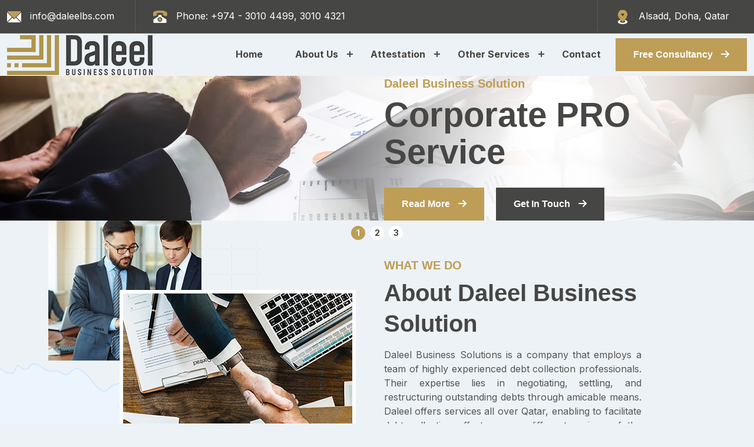

--- FILE ---
content_type: text/html; charset=UTF-8
request_url: https://www.daleelbs.com/about-daleel-business-solution/
body_size: 9381
content:
<!doctype html>
<!-- paulirish.com/2008/conditional-stylesheets-vs-css-hacks-answer-neither/ -->
<!--[if lt IE 7]> <html class="no-js ie6 oldie" lang="en"> <![endif]-->
<!--[if IE 7]>    <html class="no-js ie7 oldie" lang="en"> <![endif]-->
<!--[if IE 8]>    <html class="no-js ie8 oldie" lang="en"> <![endif]-->
<!-- Consider adding an manifest.appcache: h5bp.com/d/Offline -->
<!--[if gt IE 8]><!--> <html class="no-js" lang="en"> <!--<![endif]-->
<head>
	<meta charset="UTF-8">

	<title>About Daleel Business Solution | Daleel Business Solution</title>
				
	<!-- Favicon and Feed -->
	<link rel="shortcut icon" type="image/png" href="https://www.daleelbs.com/wp-content/themes/daleel/favicon.png">
	<link rel="alternate" type="application/rss+xml" title="Daleel Business Solution Feed" href="https://www.daleelbs.com/feed/">
    
    
     <meta charset="UTF-8">
    <meta name="viewport" content="width=device-width, initial-scale=1.0">
    <!-- x-icon -->
    <link rel="shortcut icon" href="https://www.daleelbs.com/wp-content/themes/daleel/assets/css/favicon.png" type="image/x-icon">

    <!-- Other css -->
    <link rel="stylesheet" href="https://www.daleelbs.com/wp-content/themes/daleel/assets/css/animate.css">
    <link rel="stylesheet" href="https://www.daleelbs.com/wp-content/themes/daleel/assets/css/bootstrap.min.css">
    <link rel="stylesheet" href="https://www.daleelbs.com/wp-content/themes/daleel/assets/css/all.min.css">
    <link rel="stylesheet" href="https://www.daleelbs.com/wp-content/themes/daleel/assets/css/icofont.min.css">
    <link rel="stylesheet" href="https://www.daleelbs.com/wp-content/themes/daleel/assets/css/swiper.min.css">
    <link rel="stylesheet" href="https://www.daleelbs.com/wp-content/themes/daleel/assets/css/odometer.css">
    <link rel="stylesheet" href="https://www.daleelbs.com/wp-content/themes/daleel/assets/css/lightcase.css">
    <link rel="stylesheet" href="https://www.daleelbs.com/wp-content/themes/daleel/assets/css/style.css">
	
<meta name='robots' content='max-image-preview:large' />
<link rel="alternate" title="oEmbed (JSON)" type="application/json+oembed" href="https://www.daleelbs.com/wp-json/oembed/1.0/embed?url=https%3A%2F%2Fwww.daleelbs.com%2Fabout-daleel-business-solution%2F" />
<link rel="alternate" title="oEmbed (XML)" type="text/xml+oembed" href="https://www.daleelbs.com/wp-json/oembed/1.0/embed?url=https%3A%2F%2Fwww.daleelbs.com%2Fabout-daleel-business-solution%2F&#038;format=xml" />
<style id='wp-img-auto-sizes-contain-inline-css' type='text/css'>
img:is([sizes=auto i],[sizes^="auto," i]){contain-intrinsic-size:3000px 1500px}
/*# sourceURL=wp-img-auto-sizes-contain-inline-css */
</style>
<link rel='stylesheet' id='style-css' href='https://www.daleelbs.com/wp-content/themes/daleel/style.css' type='text/css' media='all' />
<style id='wp-emoji-styles-inline-css' type='text/css'>

	img.wp-smiley, img.emoji {
		display: inline !important;
		border: none !important;
		box-shadow: none !important;
		height: 1em !important;
		width: 1em !important;
		margin: 0 0.07em !important;
		vertical-align: -0.1em !important;
		background: none !important;
		padding: 0 !important;
	}
/*# sourceURL=wp-emoji-styles-inline-css */
</style>
<style id='wp-block-library-inline-css' type='text/css'>
:root{--wp-block-synced-color:#7a00df;--wp-block-synced-color--rgb:122,0,223;--wp-bound-block-color:var(--wp-block-synced-color);--wp-editor-canvas-background:#ddd;--wp-admin-theme-color:#007cba;--wp-admin-theme-color--rgb:0,124,186;--wp-admin-theme-color-darker-10:#006ba1;--wp-admin-theme-color-darker-10--rgb:0,107,160.5;--wp-admin-theme-color-darker-20:#005a87;--wp-admin-theme-color-darker-20--rgb:0,90,135;--wp-admin-border-width-focus:2px}@media (min-resolution:192dpi){:root{--wp-admin-border-width-focus:1.5px}}.wp-element-button{cursor:pointer}:root .has-very-light-gray-background-color{background-color:#eee}:root .has-very-dark-gray-background-color{background-color:#313131}:root .has-very-light-gray-color{color:#eee}:root .has-very-dark-gray-color{color:#313131}:root .has-vivid-green-cyan-to-vivid-cyan-blue-gradient-background{background:linear-gradient(135deg,#00d084,#0693e3)}:root .has-purple-crush-gradient-background{background:linear-gradient(135deg,#34e2e4,#4721fb 50%,#ab1dfe)}:root .has-hazy-dawn-gradient-background{background:linear-gradient(135deg,#faaca8,#dad0ec)}:root .has-subdued-olive-gradient-background{background:linear-gradient(135deg,#fafae1,#67a671)}:root .has-atomic-cream-gradient-background{background:linear-gradient(135deg,#fdd79a,#004a59)}:root .has-nightshade-gradient-background{background:linear-gradient(135deg,#330968,#31cdcf)}:root .has-midnight-gradient-background{background:linear-gradient(135deg,#020381,#2874fc)}:root{--wp--preset--font-size--normal:16px;--wp--preset--font-size--huge:42px}.has-regular-font-size{font-size:1em}.has-larger-font-size{font-size:2.625em}.has-normal-font-size{font-size:var(--wp--preset--font-size--normal)}.has-huge-font-size{font-size:var(--wp--preset--font-size--huge)}.has-text-align-center{text-align:center}.has-text-align-left{text-align:left}.has-text-align-right{text-align:right}.has-fit-text{white-space:nowrap!important}#end-resizable-editor-section{display:none}.aligncenter{clear:both}.items-justified-left{justify-content:flex-start}.items-justified-center{justify-content:center}.items-justified-right{justify-content:flex-end}.items-justified-space-between{justify-content:space-between}.screen-reader-text{border:0;clip-path:inset(50%);height:1px;margin:-1px;overflow:hidden;padding:0;position:absolute;width:1px;word-wrap:normal!important}.screen-reader-text:focus{background-color:#ddd;clip-path:none;color:#444;display:block;font-size:1em;height:auto;left:5px;line-height:normal;padding:15px 23px 14px;text-decoration:none;top:5px;width:auto;z-index:100000}html :where(.has-border-color){border-style:solid}html :where([style*=border-top-color]){border-top-style:solid}html :where([style*=border-right-color]){border-right-style:solid}html :where([style*=border-bottom-color]){border-bottom-style:solid}html :where([style*=border-left-color]){border-left-style:solid}html :where([style*=border-width]){border-style:solid}html :where([style*=border-top-width]){border-top-style:solid}html :where([style*=border-right-width]){border-right-style:solid}html :where([style*=border-bottom-width]){border-bottom-style:solid}html :where([style*=border-left-width]){border-left-style:solid}html :where(img[class*=wp-image-]){height:auto;max-width:100%}:where(figure){margin:0 0 1em}html :where(.is-position-sticky){--wp-admin--admin-bar--position-offset:var(--wp-admin--admin-bar--height,0px)}@media screen and (max-width:600px){html :where(.is-position-sticky){--wp-admin--admin-bar--position-offset:0px}}

/*# sourceURL=wp-block-library-inline-css */
</style><style id='wp-block-paragraph-inline-css' type='text/css'>
.is-small-text{font-size:.875em}.is-regular-text{font-size:1em}.is-large-text{font-size:2.25em}.is-larger-text{font-size:3em}.has-drop-cap:not(:focus):first-letter{float:left;font-size:8.4em;font-style:normal;font-weight:100;line-height:.68;margin:.05em .1em 0 0;text-transform:uppercase}body.rtl .has-drop-cap:not(:focus):first-letter{float:none;margin-left:.1em}p.has-drop-cap.has-background{overflow:hidden}:root :where(p.has-background){padding:1.25em 2.375em}:where(p.has-text-color:not(.has-link-color)) a{color:inherit}p.has-text-align-left[style*="writing-mode:vertical-lr"],p.has-text-align-right[style*="writing-mode:vertical-rl"]{rotate:180deg}
/*# sourceURL=https://www.daleelbs.com/wp-includes/blocks/paragraph/style.min.css */
</style>
<style id='global-styles-inline-css' type='text/css'>
:root{--wp--preset--aspect-ratio--square: 1;--wp--preset--aspect-ratio--4-3: 4/3;--wp--preset--aspect-ratio--3-4: 3/4;--wp--preset--aspect-ratio--3-2: 3/2;--wp--preset--aspect-ratio--2-3: 2/3;--wp--preset--aspect-ratio--16-9: 16/9;--wp--preset--aspect-ratio--9-16: 9/16;--wp--preset--color--black: #000000;--wp--preset--color--cyan-bluish-gray: #abb8c3;--wp--preset--color--white: #ffffff;--wp--preset--color--pale-pink: #f78da7;--wp--preset--color--vivid-red: #cf2e2e;--wp--preset--color--luminous-vivid-orange: #ff6900;--wp--preset--color--luminous-vivid-amber: #fcb900;--wp--preset--color--light-green-cyan: #7bdcb5;--wp--preset--color--vivid-green-cyan: #00d084;--wp--preset--color--pale-cyan-blue: #8ed1fc;--wp--preset--color--vivid-cyan-blue: #0693e3;--wp--preset--color--vivid-purple: #9b51e0;--wp--preset--gradient--vivid-cyan-blue-to-vivid-purple: linear-gradient(135deg,rgb(6,147,227) 0%,rgb(155,81,224) 100%);--wp--preset--gradient--light-green-cyan-to-vivid-green-cyan: linear-gradient(135deg,rgb(122,220,180) 0%,rgb(0,208,130) 100%);--wp--preset--gradient--luminous-vivid-amber-to-luminous-vivid-orange: linear-gradient(135deg,rgb(252,185,0) 0%,rgb(255,105,0) 100%);--wp--preset--gradient--luminous-vivid-orange-to-vivid-red: linear-gradient(135deg,rgb(255,105,0) 0%,rgb(207,46,46) 100%);--wp--preset--gradient--very-light-gray-to-cyan-bluish-gray: linear-gradient(135deg,rgb(238,238,238) 0%,rgb(169,184,195) 100%);--wp--preset--gradient--cool-to-warm-spectrum: linear-gradient(135deg,rgb(74,234,220) 0%,rgb(151,120,209) 20%,rgb(207,42,186) 40%,rgb(238,44,130) 60%,rgb(251,105,98) 80%,rgb(254,248,76) 100%);--wp--preset--gradient--blush-light-purple: linear-gradient(135deg,rgb(255,206,236) 0%,rgb(152,150,240) 100%);--wp--preset--gradient--blush-bordeaux: linear-gradient(135deg,rgb(254,205,165) 0%,rgb(254,45,45) 50%,rgb(107,0,62) 100%);--wp--preset--gradient--luminous-dusk: linear-gradient(135deg,rgb(255,203,112) 0%,rgb(199,81,192) 50%,rgb(65,88,208) 100%);--wp--preset--gradient--pale-ocean: linear-gradient(135deg,rgb(255,245,203) 0%,rgb(182,227,212) 50%,rgb(51,167,181) 100%);--wp--preset--gradient--electric-grass: linear-gradient(135deg,rgb(202,248,128) 0%,rgb(113,206,126) 100%);--wp--preset--gradient--midnight: linear-gradient(135deg,rgb(2,3,129) 0%,rgb(40,116,252) 100%);--wp--preset--font-size--small: 13px;--wp--preset--font-size--medium: 20px;--wp--preset--font-size--large: 36px;--wp--preset--font-size--x-large: 42px;--wp--preset--spacing--20: 0.44rem;--wp--preset--spacing--30: 0.67rem;--wp--preset--spacing--40: 1rem;--wp--preset--spacing--50: 1.5rem;--wp--preset--spacing--60: 2.25rem;--wp--preset--spacing--70: 3.38rem;--wp--preset--spacing--80: 5.06rem;--wp--preset--shadow--natural: 6px 6px 9px rgba(0, 0, 0, 0.2);--wp--preset--shadow--deep: 12px 12px 50px rgba(0, 0, 0, 0.4);--wp--preset--shadow--sharp: 6px 6px 0px rgba(0, 0, 0, 0.2);--wp--preset--shadow--outlined: 6px 6px 0px -3px rgb(255, 255, 255), 6px 6px rgb(0, 0, 0);--wp--preset--shadow--crisp: 6px 6px 0px rgb(0, 0, 0);}:where(.is-layout-flex){gap: 0.5em;}:where(.is-layout-grid){gap: 0.5em;}body .is-layout-flex{display: flex;}.is-layout-flex{flex-wrap: wrap;align-items: center;}.is-layout-flex > :is(*, div){margin: 0;}body .is-layout-grid{display: grid;}.is-layout-grid > :is(*, div){margin: 0;}:where(.wp-block-columns.is-layout-flex){gap: 2em;}:where(.wp-block-columns.is-layout-grid){gap: 2em;}:where(.wp-block-post-template.is-layout-flex){gap: 1.25em;}:where(.wp-block-post-template.is-layout-grid){gap: 1.25em;}.has-black-color{color: var(--wp--preset--color--black) !important;}.has-cyan-bluish-gray-color{color: var(--wp--preset--color--cyan-bluish-gray) !important;}.has-white-color{color: var(--wp--preset--color--white) !important;}.has-pale-pink-color{color: var(--wp--preset--color--pale-pink) !important;}.has-vivid-red-color{color: var(--wp--preset--color--vivid-red) !important;}.has-luminous-vivid-orange-color{color: var(--wp--preset--color--luminous-vivid-orange) !important;}.has-luminous-vivid-amber-color{color: var(--wp--preset--color--luminous-vivid-amber) !important;}.has-light-green-cyan-color{color: var(--wp--preset--color--light-green-cyan) !important;}.has-vivid-green-cyan-color{color: var(--wp--preset--color--vivid-green-cyan) !important;}.has-pale-cyan-blue-color{color: var(--wp--preset--color--pale-cyan-blue) !important;}.has-vivid-cyan-blue-color{color: var(--wp--preset--color--vivid-cyan-blue) !important;}.has-vivid-purple-color{color: var(--wp--preset--color--vivid-purple) !important;}.has-black-background-color{background-color: var(--wp--preset--color--black) !important;}.has-cyan-bluish-gray-background-color{background-color: var(--wp--preset--color--cyan-bluish-gray) !important;}.has-white-background-color{background-color: var(--wp--preset--color--white) !important;}.has-pale-pink-background-color{background-color: var(--wp--preset--color--pale-pink) !important;}.has-vivid-red-background-color{background-color: var(--wp--preset--color--vivid-red) !important;}.has-luminous-vivid-orange-background-color{background-color: var(--wp--preset--color--luminous-vivid-orange) !important;}.has-luminous-vivid-amber-background-color{background-color: var(--wp--preset--color--luminous-vivid-amber) !important;}.has-light-green-cyan-background-color{background-color: var(--wp--preset--color--light-green-cyan) !important;}.has-vivid-green-cyan-background-color{background-color: var(--wp--preset--color--vivid-green-cyan) !important;}.has-pale-cyan-blue-background-color{background-color: var(--wp--preset--color--pale-cyan-blue) !important;}.has-vivid-cyan-blue-background-color{background-color: var(--wp--preset--color--vivid-cyan-blue) !important;}.has-vivid-purple-background-color{background-color: var(--wp--preset--color--vivid-purple) !important;}.has-black-border-color{border-color: var(--wp--preset--color--black) !important;}.has-cyan-bluish-gray-border-color{border-color: var(--wp--preset--color--cyan-bluish-gray) !important;}.has-white-border-color{border-color: var(--wp--preset--color--white) !important;}.has-pale-pink-border-color{border-color: var(--wp--preset--color--pale-pink) !important;}.has-vivid-red-border-color{border-color: var(--wp--preset--color--vivid-red) !important;}.has-luminous-vivid-orange-border-color{border-color: var(--wp--preset--color--luminous-vivid-orange) !important;}.has-luminous-vivid-amber-border-color{border-color: var(--wp--preset--color--luminous-vivid-amber) !important;}.has-light-green-cyan-border-color{border-color: var(--wp--preset--color--light-green-cyan) !important;}.has-vivid-green-cyan-border-color{border-color: var(--wp--preset--color--vivid-green-cyan) !important;}.has-pale-cyan-blue-border-color{border-color: var(--wp--preset--color--pale-cyan-blue) !important;}.has-vivid-cyan-blue-border-color{border-color: var(--wp--preset--color--vivid-cyan-blue) !important;}.has-vivid-purple-border-color{border-color: var(--wp--preset--color--vivid-purple) !important;}.has-vivid-cyan-blue-to-vivid-purple-gradient-background{background: var(--wp--preset--gradient--vivid-cyan-blue-to-vivid-purple) !important;}.has-light-green-cyan-to-vivid-green-cyan-gradient-background{background: var(--wp--preset--gradient--light-green-cyan-to-vivid-green-cyan) !important;}.has-luminous-vivid-amber-to-luminous-vivid-orange-gradient-background{background: var(--wp--preset--gradient--luminous-vivid-amber-to-luminous-vivid-orange) !important;}.has-luminous-vivid-orange-to-vivid-red-gradient-background{background: var(--wp--preset--gradient--luminous-vivid-orange-to-vivid-red) !important;}.has-very-light-gray-to-cyan-bluish-gray-gradient-background{background: var(--wp--preset--gradient--very-light-gray-to-cyan-bluish-gray) !important;}.has-cool-to-warm-spectrum-gradient-background{background: var(--wp--preset--gradient--cool-to-warm-spectrum) !important;}.has-blush-light-purple-gradient-background{background: var(--wp--preset--gradient--blush-light-purple) !important;}.has-blush-bordeaux-gradient-background{background: var(--wp--preset--gradient--blush-bordeaux) !important;}.has-luminous-dusk-gradient-background{background: var(--wp--preset--gradient--luminous-dusk) !important;}.has-pale-ocean-gradient-background{background: var(--wp--preset--gradient--pale-ocean) !important;}.has-electric-grass-gradient-background{background: var(--wp--preset--gradient--electric-grass) !important;}.has-midnight-gradient-background{background: var(--wp--preset--gradient--midnight) !important;}.has-small-font-size{font-size: var(--wp--preset--font-size--small) !important;}.has-medium-font-size{font-size: var(--wp--preset--font-size--medium) !important;}.has-large-font-size{font-size: var(--wp--preset--font-size--large) !important;}.has-x-large-font-size{font-size: var(--wp--preset--font-size--x-large) !important;}
/*# sourceURL=global-styles-inline-css */
</style>

<style id='classic-theme-styles-inline-css' type='text/css'>
/*! This file is auto-generated */
.wp-block-button__link{color:#fff;background-color:#32373c;border-radius:9999px;box-shadow:none;text-decoration:none;padding:calc(.667em + 2px) calc(1.333em + 2px);font-size:1.125em}.wp-block-file__button{background:#32373c;color:#fff;text-decoration:none}
/*# sourceURL=/wp-includes/css/classic-themes.min.css */
</style>
<link rel='stylesheet' id='contact-form-7-css' href='https://www.daleelbs.com/wp-content/plugins/contact-form-7/includes/css/styles.css' type='text/css' media='all' />
<link rel="https://api.w.org/" href="https://www.daleelbs.com/wp-json/" /><link rel="alternate" title="JSON" type="application/json" href="https://www.daleelbs.com/wp-json/wp/v2/pages/11" /><link rel="EditURI" type="application/rsd+xml" title="RSD" href="https://www.daleelbs.com/xmlrpc.php?rsd" />
<meta name="generator" content="WordPress 6.9" />
<link rel="canonical" href="https://www.daleelbs.com/about-daleel-business-solution/" />
<link rel='shortlink' href='https://www.daleelbs.com/?p=11' />

</head>

<body class="wp-singular page-template page-template-page-home page-template-page-home-php page page-id-11 wp-theme-daleel">


   <div class="preloader">
        <div class="preloader-inner">
            <div class="preloader-icon">
                <span></span>
                <span></span>
            </div>
        </div>
    </div>
    <!-- preloader ending here -->



    
    <!-- ==========Header Section Starts Here========== -->
    <header class="header header--one header--three">
        <div class="header__top">
            <div class="container-fluid">
                <div class="row align-items-center">
                    <div class="col-xl-6 col-12">
                        <div class="info">
                            <ul>
                                <li>
                                    <img src="https://www.daleelbs.com/wp-content/themes/daleel/assets/images/header/icon/01.png" alt="rajib raj" >
                                    <span>info@daleelbs.com</span>
                                </li>
                                <li>
                                    <img src="https://www.daleelbs.com/wp-content/themes/daleel/assets/images/header/icon/02.png" alt="rajib raj" >
                                    <span>Phone: +974 - 3010 4499, 3010 4321</span>
                                </li>
                            </ul>
                        </div>
                    </div>
                    <div class="col-xl-6 col-12">
                        <div class="social text-xl-end">
                            <ul>
                                <li>
                                    <img src="https://www.daleelbs.com/wp-content/themes/daleel/assets/images/header/icon/03.png" alt="rajib raj" >
                                    <span>Alsadd, Doha, Qatar</span>
                                </li>
                            </ul>
                        </div>
                    </div>
                </div>
            </div>
        </div>
        <div class="header__bottom">
            <div class="container-fluid">
                <div class="area">
                    <div class="logo">
                        <a href=""><img src="https://www.daleelbs.com/wp-content/themes/daleel/assets/images/header/logo/02.png" alt="logo"></a>
                    </div>
                    <div class="main-menu">
                        <div class="menu">
                            <ul>
                                <li>
                                    <a href="https://www.daleelbs.com/wp-content/themes/daleel/about-daleel-business-solution/" class="active">Home</a>
                                    
                                </li>
                                <li>
                                    <a href="">About us</a>
                                    <ul>
                                      <li><a href="https://www.daleelbs.com/wp-content/themes/daleel/about-daleel/">About Daleel </a></li>
                                       <li><a href="https://www.daleelbs.com/wp-content/themes/daleel/mission-vision/">Mission & Vision</a></li>
                                   
                                    </ul>
                                </li>
                                <li>
                                    <a href="">Attestation</a>
                                    <ul>
                                      <li><a href="https://www.daleelbs.com/wp-content/themes/daleel/educational-certificate-attestation/">Educational Certificate Attestation</a></li>
                                        <li><a href="https://www.daleelbs.com/wp-content/themes/daleel/birth-certificate-attestation/">Birth Certificate Attestation</a></li>
                                        <li><a href="https://www.daleelbs.com/wp-content/themes/daleel/marriage-certificate-attestation/">Marriage Certificate Attestation</a></li>
                                        
                                    </ul>
                                </li>
                                <li>
                                    <a href="">Other Services</a>
                                    <ul>
                                        
                                        
                          <li><a href="https://www.daleelbs.com/wp-content/themes/daleel/debt-collection/"> Debt collection</a></li>
   <li><a href="https://www.daleelbs.com/wp-content/themes/daleel/corporate-pro-service/">Corporate PRO Service</a></li>
   <li><a href="https://www.daleelbs.com/wp-content/themes/daleel/individual-pro-services/">Individual PRO Services</a></li>
  

                                    </ul>
                                </li>
                                <li><a href="https://www.daleelbs.com/wp-content/themes/daleel/contact/">contact</a></li>
                            </ul>
                            
                            <a href="https://www.daleelbs.com/wp-content/themes/daleel/contact/" class="lab-btn">free consultancy <i class="fa-solid fa-arrow-right"></i></a>
                        </div>
                        <div class="header__bararea">
                            
                            <div class="header__bar d-xl-none">
                                <span></span>
                                <span></span>
                                <span></span>
                            </div>
                            <div class="header__ellepsis d-xl-none">
                                <i class="fa-solid fa-circle-info"></i>
                            </div>
                        </div>
                    </div>
                </div>
            </div>
        </div>
    </header>
    <!-- ==========Header Section Ends Here========== -->
    
  
  
      
 
            <!-- ==========Banner Section Start Here========== -->
    <div class="banner banner--three">
        <div class="banner__slider">
            <div class="swiper-wrapper">
                <div class="swiper-slide">
                    <div class="banner__item bg-img" style="background-image: url(https://www.daleelbs.com/wp-content/themes/daleel/assets/images/banner/bg/03.jpg);">
                        <div class="container">
                            <div class="row">
                                <div class="offset-xl-6 col-xl-6 col-md-8 col-12">
                                    <div class="banner__content">
                                        <h5>Daleel Business Solution</h5>
                                        <h2 >Corporate PRO Service</h2>
                                        <div class="lab_btn_group">
                                            <a href="https://www.daleelbs.com/wp-content/themes/daleel/corporate-pro-service/" class="lab-btn">Read More <i class="fa-solid fa-arrow-right"></i></a>
                                            <a href="https://www.daleelbs.com/wp-content/themes/daleel/contact/" class="lab-btn bg-title">get in touch <i class="fa-solid fa-arrow-right"></i></a>
                                        </div>
                                    </div>
                                </div>
                            </div>
                        </div>
                    </div>
                </div>
                <div class="swiper-slide">
                    <div class="banner__item bg-img" style="background-image: url(https://www.daleelbs.com/wp-content/themes/daleel/assets/images/banner/bg/04.jpg);">
                        <div class="container">
                            <div class="row justify-content-center">
                                <div class="col-xl-6 col-md-8 col-12">
                                    <div class="banner__content text-center">
                                        <h5>Daleel Business Solution</h5>
                                        <h2>Educational Certificate Attestation</h2>
                                        <div class="lab_btn_group">
                                            <a href="https://www.daleelbs.com/wp-content/themes/daleel/educational-certificate-attestation/" class="lab-btn">Read More <i class="fa-solid fa-arrow-right"></i></a>
                                            <a href="https://www.daleelbs.com/wp-content/themes/daleel/contact/" class="lab-btn bg-title">get in touch <i class="fa-solid fa-arrow-right"></i></a>
                                        </div>
                                    </div>
                                </div>
                            </div>
                        </div>
                    </div>
                </div>
                <div class="swiper-slide">
                    <div class="banner__item bg-img" style="background-image: url(https://www.daleelbs.com/wp-content/themes/daleel/assets/images/banner/bg/05.jpg);">
                        <div class="container">
                            <div class="row">
                                <div class="col-xl-6 col-md-8 col-12">
                                    <div class="banner__content">
                                        <h5>Daleel Business Solution</h5>
                                        <h2>Individual PRO Services</h2>
                                        <div class="lab_btn_group">
                                            <a href="https://www.daleelbs.com/wp-content/themes/daleel/individual-pro-services/" class="lab-btn">Read More <i class="fa-solid fa-arrow-right"></i></a>
                                            <a href="https://www.daleelbs.com/wp-content/themes/daleel/contact/" class="lab-btn bg-title">get in touch <i class="fa-solid fa-arrow-right"></i></a>
                                        </div>
                                    </div>
                                </div>
                            </div>
                        </div>
                    </div>
                </div>
            </div>
            <div class="banner__pagination"></div>
        </div>
    </div>
    <!-- ==========Banner Section Ends Here========== -->

    
 

    
    <!-- ==========About Section Start Here========== -->
    <div class="about about--two padding-tb bg-img pt-50" style="background-image: url(https://www.daleelbs.com/wp-content/themes/daleel/assets/images/bg/02.png); background-position: right;">
        <div class="container">
            <div class="row justify-content-center align-items-end g-4">
                <div class="col-lg-6 col-12 wow fadeInUp" data-wow-delay=".5s">
                    <div class="about__thumb pe-lg-4">
                        <div class="row g-4">
                            <div class="col-12">
                                <div class="about__img about__img--thumb">
                                    <img src="https://www.daleelbs.com/wp-content/themes/daleel/assets/images/about/04.jpg" alt="rajib raj">
                                    <div class="abs__thumb">
                                        <img src="https://www.daleelbs.com/wp-content/themes/daleel/assets/images/about/05.jpg" alt="rajib raj">
                                    </div>
                                </div>
                            </div>
                        </div>
                    </div>
                </div>
                                <div class="col-lg-6 col-12 wow fadeInUp" data-wow-delay=".5s">
                    <div class="about__content">
                        <h5>WHAT WE DO</h5>
                        <h2>About Daleel Business Solution</h2>
                        <p>
<p>Daleel Business Solutions is a company that employs a team of highly experienced debt collection professionals. Their expertise lies in negotiating, settling, and restructuring outstanding debts through amicable means. Daleel offers services all over Qatar, enabling to facilitate debt collection efforts across different regions of the country. The company specializes in a comprehensive range of debt collection services, handling everything from delinquent accounts to written-off debts.</p>
</p>
                        
                        <div class="lab_btn_group">
                            <a href="https://www.daleelbs.com/wp-content/themes/daleel/about-daleel/" class="lab-btn">Read More <i class="fa-solid fa-arrow-right"></i></a>
                            <a href="https://www.daleelbs.com/wp-content/themes/daleel/contact/" class="lab-btn bg-title">get in touch <i class="fa-solid fa-arrow-right"></i></a>
                        </div>
                    </div>
                </div>
            </div>
        </div>
    </div>
    <!-- ==========About Section Ends Here========== -->
    
    <!-- ==========Service Section Start Here========== -->
    <div class="service service--two padding-tb bg-img" style="background-image: url(https://www.daleelbs.com/wp-content/themes/daleel/assets/images/bg/06.jpg);">
        <div class="container">
            <div class="section__header text-center wow fadeInUp" data-wow-delay=".5s">
                <h5>Our best services</h5>
                <h2>What We Offer for You</h2>
            </div>
            <div class="section__wrapper wow fadeInUp" data-wow-delay=".5s">
                <div class="service__slider overflow-hidden">
                    <div class="swiper-wrapper">
                        <div class="swiper-slide">
                            <div class="service__item">
                                <div class="service__front text-center">
                                    <div class="service__icon">
                                        <img src="https://www.daleelbs.com/wp-content/themes/daleel/assets/images/service/icon/08.png" alt="rajib raj">
                                    </div>
                                    <div class="service__content">
                                        <h5><a href="https://www.daleelbs.com/wp-content/themes/daleel/debt-collection/">Debt collection</a></h5>
                                        <p>Debt Collection is one of the most highly demanding services in all over the world especially Qatar...</p>
                                    </div>
                                </div>
                                <div class="service__back">
                                    <img src="https://www.daleelbs.com/wp-content/themes/daleel/assets/images/service/08.jpg" alt="rajib raj">
                                    <a href="https://www.daleelbs.com/wp-content/themes/daleel/debt-collection/" class="lab-btn">view details <i class="fa-solid fa-arrow-right"></i></a>
                                </div>
                            </div>
                        </div>
                        <div class="swiper-slide">
                            <div class="service__item">
                                <div class="service__front text-center">
                                    <div class="service__icon">
                                        <img src="https://www.daleelbs.com/wp-content/themes/daleel/assets/images/service/icon/08.png" alt="rajib raj">
                                    </div>
                                    <div class="service__content">
                                        <h5><a href="https://www.daleelbs.com/wp-content/themes/daleel/corporate-pro-service/">Corporate PRO Services</a></h5>
                                        <p>Once the company is formed, continuous Govt relation services are required. Daleel continues to assist their companies... </p>
                                    </div>
                                </div>
                                <div class="service__back">
                                    <img src="https://www.daleelbs.com/wp-content/themes/daleel/assets/images/service/12.jpg" alt="rajib raj">
                                    <a href="https://www.daleelbs.com/wp-content/themes/daleel/corporate-pro-service/" class="lab-btn">view details <i class="fa-solid fa-arrow-right"></i></a>
                                </div>
                            </div>
                        </div>
                        <div class="swiper-slide">
                            <div class="service__item">
                                <div class="service__front text-center">
                                    <div class="service__icon">
                                        <img src="https://www.daleelbs.com/wp-content/themes/daleel/assets/images/service/icon/08.png" alt="rajib raj">
                                    </div>
                                    <div class="service__content">
                                        <h5><a href="https://www.daleelbs.com/wp-content/themes/daleel/educational-certificate-attestation/">Educational Certificate Attestation</a></h5>
                                        <p>Educational certificate is also known as academic certificate, which is used to certify that a particular person has received </p>
                                    </div>
                                </div>
                                <div class="service__back">
                                    <img src="https://www.daleelbs.com/wp-content/themes/daleel/assets/images/service/10.jpg" alt="rajib raj">
                                    <a href="https://www.daleelbs.com/wp-content/themes/daleel/educational-certificate-attestation/" class="lab-btn">view details <i class="fa-solid fa-arrow-right"></i></a>
                                </div>
                            </div>
                        </div>
                    </div>
                    <div class="text-center mt-5">
                        <div class="service__pagination"></div>
                    </div>
                </div>
            </div>
        </div>
    </div>
    <!-- ==========Service Section Ends Here========== -->

    
    <!-- ==========Counter Section Ends Here========== -->
    <div class="counter">
        <div class="container">
            <div class="counter__area">
                <div class="row justify-content-center g-0">
                    <div class="col-lg-3 col-sm-6 col-12 wow fadeInUp" data-wow-delay=".5s">
                        <div class="counter__item">
                            <div class="counter__count">
                                <h2 class="odometer" data-odometer-final="2000">0</h2>
                            </div>
                            <div class="counter__title">
                                <h6>Happy Clients</h6>
                            </div>
                        </div>
                    </div>
                    <div class="col-lg-3 col-sm-6 col-12 wow fadeInUp" data-wow-delay=".5s">
                        <div class="counter__item">
                            <div class="counter__count">
                                <h2 class="odometer" data-odometer-final="249">0</h2>
                            </div>
                            <div class="counter__title">
                                <h6>Projects Complited</h6>
                            </div>
                        </div>
                    </div>
                    <div class="col-lg-3 col-sm-6 col-12 wow fadeInUp" data-wow-delay=".5s">
                        <div class="counter__item">
                            <div class="counter__count">
                                <h2 class="odometer" data-odometer-final="200">0</h2>
                            </div>
                            <div class="counter__title">
                                <h6>Business Partners</h6>
                            </div>
                        </div>
                    </div>
                    <div class="col-lg-3 col-sm-6 col-12 wow fadeInUp" data-wow-delay=".5s">
                        <div class="counter__item">
                            <div class="counter__count">
                                <h2 class="odometer" data-odometer-final="29">0</h2>
                            </div>
                            <div class="counter__title">
                                <h6>Awards Winning</h6>
                            </div>
                        </div>
                    </div>
                </div>
            </div>
        </div>
    </div>
    <!-- ==========Counter Section Ends Here========== -->

    
  

    
    <!-- ==========Sponsor Section Start Here========== -->
    <div class="sponsor sponsor--one bg-img" style="background-image: url(https://www.daleelbs.com/wp-content/themes/daleel/assets/images/bg/07.jpg);">
        <div class="container">
            <div class="section__wrapper">
                <div class="sponsor__title text-center mb-4 mb-lg-5 wow fadeInUp" data-wow-delay=".5s">
                    <h5>Trusted by 1200+ popular companies and Individuals</h5>
                </div>
                <div class="sponsor__slider overflow-hidden wow fadeInUp" data-wow-delay=".5s">
                    <div class="swiper-wrapper">
                        <div class="swiper-slide">
                            <div class="sponsor__item">
                                <div class="sponsor__thumb">
                                    <img src="https://www.daleelbs.com/wp-content/themes/daleel/assets/images/sponsor/01.jpg" alt="rajib raj">
                                </div>
                            </div>
                        </div>
                        <div class="swiper-slide">
                            <div class="sponsor__item">
                                <div class="sponsor__thumb">
                                    <img src="https://www.daleelbs.com/wp-content/themes/daleel/assets/images/sponsor/02.jpg" alt="rajib raj">
                                </div>
                            </div>
                        </div>
                        <div class="swiper-slide">
                            <div class="sponsor__item">
                                <div class="sponsor__thumb">
                                    <img src="https://www.daleelbs.com/wp-content/themes/daleel/assets/images/sponsor/03.jpg" alt="rajib raj">
                                </div>
                            </div>
                        </div>
                        <div class="swiper-slide">
                            <div class="sponsor__item">
                                <div class="sponsor__thumb">
                                    <img src="https://www.daleelbs.com/wp-content/themes/daleel/assets/images/sponsor/04.jpg" alt="rajib raj">
                                </div>
                            </div>
                        </div>
                        <div class="swiper-slide">
                            <div class="sponsor__item">
                                <div class="sponsor__thumb">
                                    <img src="https://www.daleelbs.com/wp-content/themes/daleel/assets/images/sponsor/05.jpg" alt="rajib raj">
                                </div>
                            </div>
                        </div>
                        <div class="swiper-slide">
                            <div class="sponsor__item">
                                <div class="sponsor__thumb">
                                    <img src="https://www.daleelbs.com/wp-content/themes/daleel/assets/images/sponsor/06.jpg" alt="rajib raj">
                                </div>
                            </div>
                        </div>
                    </div>
                </div>
            </div>
        </div>
    </div>
    <!-- ==========Sponsor Section Ends Here========== -->

    
   


		
   <!-- ==========Footer Section Ends Here========== -->
    <footer class="footer bg-img" style="background-image: url(https://www.daleelbs.com/wp-content/themes/daleel/assets/images/bg/footer.jpg);">
        <div class="footer__top py-5">
            <div class="info">
                <div class="container">
                    <div class="row justify-content-center g-4">
                        <div class="col-lg-4 col-sm-6 col-12 wow fadeInUp" data-wow-delay=".5s">
                            <div class="info__item">
                                <div class="info__icon">
                                    <img src="https://www.daleelbs.com/wp-content/themes/daleel/assets/images/footer/info/icon/01.png" alt="rajib raj">
                                </div>
                                <div class="info__content">
                                    <p>Phone Number</p>
                                    <h6>+974 - 4143 0101, 3010 4321</h6>
                                </div>
                            </div>
                        </div>
                        <div class="col-lg-4 col-sm-6 col-12 wow fadeInUp" data-wow-delay=".5s">
                            <div class="info__item">
                                <div class="info__icon">
                                    <img src="https://www.daleelbs.com/wp-content/themes/daleel/assets/images/footer/info/icon/02.png" alt="rajib raj">
                                </div>
                                <div class="info__content">
                                    <p>Email Address</p>
                                    <h6> info@daleelbs.com</h6>
                                </div>
                            </div>
                        </div>
                        <div class="col-lg-4 col-sm-6 col-12 wow fadeInUp" data-wow-delay=".5s">
                            <div class="info__item">
                                <div class="info__icon">
                                    <img src="https://www.daleelbs.com/wp-content/themes/daleel/assets/images/footer/info/icon/03.png" alt="rajib raj">
                                </div>
                                <div class="info__content">
                                    <p>Office Location</p>
                                    <h6>Alsadd, Doha, Qatar</h6>
                                </div>
                            </div>
                        </div>
                    </div>
                </div>
            </div>
        </div>
        <div class="footer__middile">
            <div class="container">
                <div class="row justify-content-center g-4">
                    <div class="col-lg-3 col-sm-6 col-12 wow fadeInUp" data-wow-delay=".5s">
                        <div class="footer__about">
                            <div class="footer__title">
                                <h5>about company</h5>
                            </div>
                            <p>It is a long established fact that a reader will be distracted by the readable content of a page when looking at its layout. The point of using Lorem Ipsum is that it has a more-or-less normal distribution of letters</p>
                            <ul>
                                <li><a href="#"><i class="fa-brands fa-facebook-f"></i></a></li>
                                <li><a href="#"><i class="fa-brands fa-instagram"></i></a></li>
                                <li><a href="#"><i class="fa-brands fa-linkedin-in"></i></a></li>
                             
                            </ul>
                        </div>
                    </div>
                    <div class="col-lg-3 col-sm-6 col-12 wow fadeInUp" data-wow-delay=".5s">
                        <div class="footer__community">
                            <div class="footer__title">
                                <h5>Attestation</h5>
                            </div>
                            <ul>
                                
                                             <li><a href="https://www.daleelbs.com/wp-content/themes/daleel/educational-certificate-attestation/"><i class="icofont-star-alt-1"></i>  Educational Certificate Attestation</a></li>
                                        <li><a href="https://www.daleelbs.com/wp-content/themes/daleel/birth-certificate-attestation/"><i class="icofont-star-alt-1"></i> Birth Certificate Attestation</a></li>
                                        <li><a href="https://www.daleelbs.com/wp-content/themes/daleel/marriage-certificate-attestation/"><i class="icofont-star-alt-1"></i> Marriage Certificate Attestation</a></li>
                                
                              
                            </ul>
                        </div>
                    </div>
                    <div class="col-lg-3 col-sm-6 col-12 wow fadeInUp" data-wow-delay=".5s">
                        <div class="footer__community">
                            <div class="footer__title">
                                <h5>Other Services</h5>
                            </div>
                            <ul>
                          
  

                                  <li><a href="https://www.daleelbs.com/wp-content/themes/daleel/debt-collection/"><i class="icofont-star-alt-1"></i> Debt collection</a></li>
   <li><a href="https://www.daleelbs.com/wp-content/themes/daleel/corporate-pro-service/"><i class="icofont-star-alt-1"></i> Corporate PRO Service</a></li>
   <li><a href="https://www.daleelbs.com/wp-content/themes/daleel/individual-pro-services/"><i class="icofont-star-alt-1"></i> Individual PRO Services</a></li>
                            </ul>
                        </div>
                    </div>
                    <div class="col-lg-3 col-sm-6 col-12 wow fadeInUp" data-wow-delay=".5s">
                        <div class="footer__post">
                            <div class="footer__title">
                                <h5>Location Map</h5>
                            </div>
							<iframe src="https://www.google.com/maps/embed?pb=!1m17!1m12!1m3!1d3607.650411409813!2d51.49780657538464!3d25.282342877656276!2m3!1f0!2f0!3f0!3m2!1i1024!2i768!4f13.1!3m2!1m1!2zMjXCsDE2JzU2LjQiTiA1McKwMzAnMDEuNCJF!5e0!3m2!1sen!2sqa!4v1712484693546!5m2!1sen!2sqa" width="100%" height="230" style="border:0;" allowfullscreen="" loading="lazy" referrerpolicy="no-referrer-when-downgrade"></iframe>
							
                           
                        </div>
                    </div>
                    
                </div>
            </div>
        </div>
        <div class="footer__bottom">
            <div class="container">
                <div class="text-center wow fadeInUp" data-wow-delay=".5s">
                    <p>&copy; Copyright Daleel Business Solution  - 2025</p>
                </div>
            </div>
        </div>
    </footer>
    <!-- ==========Footer Section Ends Here========== -->

    
    <!-- scrollToTop start here -->
    <a href="#" class="scrollToTop"><i class="fa-solid fa-arrow-turn-up"></i></a>
    <!-- scrollToTop ending here -->




    <!-- All Scripts -->
    <script src="https://www.daleelbs.com/wp-content/themes/daleel/assets/js/jquery.js"></script>
    <script src="https://www.daleelbs.com/wp-content/themes/daleel/assets/js/bootstrap.bundle.min.js"></script>
    <script src="https://www.daleelbs.com/wp-content/themes/daleel/assets/js/waypoints.min.js"></script>
    <script src="https://www.daleelbs.com/wp-content/themes/daleel/assets/js/swiper.min.js"></script>
    <script src="https://www.daleelbs.com/wp-content/themes/daleel/assets/js/jquery.counterup.min.js"></script>
    <script src="https://www.daleelbs.com/wp-content/themes/daleel/assets/js/circularProgressBar.min.js"></script>
    <script src="https://www.daleelbs.com/wp-content/themes/daleel/assets/js/wow.min.js"></script>
    <script src="https://www.daleelbs.com/wp-content/themes/daleel/assets/js/isotope.pkgd.min.js"></script>
    <script src="https://www.daleelbs.com/wp-content/themes/daleel/assets/js/viewport.jquery.js"></script>
    <script src="https://www.daleelbs.com/wp-content/themes/daleel/assets/js/odometer.min.js"></script>
    <script src="https://www.daleelbs.com/wp-content/themes/daleel/assets/js/lightcase.js"></script>
    <script src="https://www.daleelbs.com/wp-content/themes/daleel/assets/js/functions.js"></script>
    
    	<script type="speculationrules">
{"prefetch":[{"source":"document","where":{"and":[{"href_matches":"/*"},{"not":{"href_matches":["/wp-*.php","/wp-admin/*","/wp-content/uploads/*","/wp-content/*","/wp-content/plugins/*","/wp-content/themes/daleel/*","/*\\?(.+)"]}},{"not":{"selector_matches":"a[rel~=\"nofollow\"]"}},{"not":{"selector_matches":".no-prefetch, .no-prefetch a"}}]},"eagerness":"conservative"}]}
</script>
<script type="text/javascript" src="https://www.daleelbs.com/wp-content/plugins/contact-form-7/includes/swv/js/index.js" id="swv-js"></script>
<script type="text/javascript" id="contact-form-7-js-extra">
/* <![CDATA[ */
var wpcf7 = {"api":{"root":"https://www.daleelbs.com/wp-json/","namespace":"contact-form-7/v1"}};
//# sourceURL=contact-form-7-js-extra
/* ]]> */
</script>
<script type="text/javascript" src="https://www.daleelbs.com/wp-content/plugins/contact-form-7/includes/js/index.js" id="contact-form-7-js"></script>
<script id="wp-emoji-settings" type="application/json">
{"baseUrl":"https://s.w.org/images/core/emoji/17.0.2/72x72/","ext":".png","svgUrl":"https://s.w.org/images/core/emoji/17.0.2/svg/","svgExt":".svg","source":{"concatemoji":"https://www.daleelbs.com/wp-includes/js/wp-emoji-release.min.js"}}
</script>
<script type="module">
/* <![CDATA[ */
/*! This file is auto-generated */
const a=JSON.parse(document.getElementById("wp-emoji-settings").textContent),o=(window._wpemojiSettings=a,"wpEmojiSettingsSupports"),s=["flag","emoji"];function i(e){try{var t={supportTests:e,timestamp:(new Date).valueOf()};sessionStorage.setItem(o,JSON.stringify(t))}catch(e){}}function c(e,t,n){e.clearRect(0,0,e.canvas.width,e.canvas.height),e.fillText(t,0,0);t=new Uint32Array(e.getImageData(0,0,e.canvas.width,e.canvas.height).data);e.clearRect(0,0,e.canvas.width,e.canvas.height),e.fillText(n,0,0);const a=new Uint32Array(e.getImageData(0,0,e.canvas.width,e.canvas.height).data);return t.every((e,t)=>e===a[t])}function p(e,t){e.clearRect(0,0,e.canvas.width,e.canvas.height),e.fillText(t,0,0);var n=e.getImageData(16,16,1,1);for(let e=0;e<n.data.length;e++)if(0!==n.data[e])return!1;return!0}function u(e,t,n,a){switch(t){case"flag":return n(e,"\ud83c\udff3\ufe0f\u200d\u26a7\ufe0f","\ud83c\udff3\ufe0f\u200b\u26a7\ufe0f")?!1:!n(e,"\ud83c\udde8\ud83c\uddf6","\ud83c\udde8\u200b\ud83c\uddf6")&&!n(e,"\ud83c\udff4\udb40\udc67\udb40\udc62\udb40\udc65\udb40\udc6e\udb40\udc67\udb40\udc7f","\ud83c\udff4\u200b\udb40\udc67\u200b\udb40\udc62\u200b\udb40\udc65\u200b\udb40\udc6e\u200b\udb40\udc67\u200b\udb40\udc7f");case"emoji":return!a(e,"\ud83e\u1fac8")}return!1}function f(e,t,n,a){let r;const o=(r="undefined"!=typeof WorkerGlobalScope&&self instanceof WorkerGlobalScope?new OffscreenCanvas(300,150):document.createElement("canvas")).getContext("2d",{willReadFrequently:!0}),s=(o.textBaseline="top",o.font="600 32px Arial",{});return e.forEach(e=>{s[e]=t(o,e,n,a)}),s}function r(e){var t=document.createElement("script");t.src=e,t.defer=!0,document.head.appendChild(t)}a.supports={everything:!0,everythingExceptFlag:!0},new Promise(t=>{let n=function(){try{var e=JSON.parse(sessionStorage.getItem(o));if("object"==typeof e&&"number"==typeof e.timestamp&&(new Date).valueOf()<e.timestamp+604800&&"object"==typeof e.supportTests)return e.supportTests}catch(e){}return null}();if(!n){if("undefined"!=typeof Worker&&"undefined"!=typeof OffscreenCanvas&&"undefined"!=typeof URL&&URL.createObjectURL&&"undefined"!=typeof Blob)try{var e="postMessage("+f.toString()+"("+[JSON.stringify(s),u.toString(),c.toString(),p.toString()].join(",")+"));",a=new Blob([e],{type:"text/javascript"});const r=new Worker(URL.createObjectURL(a),{name:"wpTestEmojiSupports"});return void(r.onmessage=e=>{i(n=e.data),r.terminate(),t(n)})}catch(e){}i(n=f(s,u,c,p))}t(n)}).then(e=>{for(const n in e)a.supports[n]=e[n],a.supports.everything=a.supports.everything&&a.supports[n],"flag"!==n&&(a.supports.everythingExceptFlag=a.supports.everythingExceptFlag&&a.supports[n]);var t;a.supports.everythingExceptFlag=a.supports.everythingExceptFlag&&!a.supports.flag,a.supports.everything||((t=a.source||{}).concatemoji?r(t.concatemoji):t.wpemoji&&t.twemoji&&(r(t.twemoji),r(t.wpemoji)))});
//# sourceURL=https://www.daleelbs.com/wp-includes/js/wp-emoji-loader.min.js
/* ]]> */
</script>
</body>


</html>

   


</body>
</html>

--- FILE ---
content_type: text/css
request_url: https://www.daleelbs.com/wp-content/themes/daleel/assets/css/lightcase.css
body_size: 2761
content:
/**
 * Lightcase - jQuery Plugin
 * The smart and flexible Lightbox Plugin.
 *
 * @author		Cornel Boppart <cornel@bopp-art.com>
 * @copyright	Author
 *
 * @version		2.5.0 (11/03/2018)
 */
/**
 * Lightcase settings
 *
 * Note: Override default settings for your project without touching this source code by simply
 * defining those variables within a SASS map called '$lightcase-custom'.
 *
 * // Example usage
 * $lightcase-custom: (
 *   'breakpoint': 768px
 * );
 */
 @font-face {
    font-family: 'lightcase';
    src: url("../fonts/lightcaseeead.eot?55356177");
    src: url("../fonts/lightcaseeead.eot?55356177#iefix") format("embedded-opentype"), url("../fonts/lightcaseeead.woff?55356177") format("woff"), url("../fonts/lightcaseeead.ttf?55356177") format("truetype"), url("../fonts/lightcaseeead.svg?55356177#lightcase") format("svg");
    font-weight: normal;
    font-style: normal;
  }
  /* line 12, ../scss/components/fonts/_font-lightcase.scss */
  [class*='lightcase-icon-']:before {
    font-family: 'lightcase', sans-serif;
    font-style: normal;
    font-weight: normal;
    speak: none;
    display: inline-block;
    text-decoration: inherit;
    width: 1em;
    text-align: center;
    /* For safety - reset parent styles, that can break glyph codes*/
    font-variant: normal;
    text-transform: none;
    /* fix buttons height, for twitter bootstrap */
    line-height: 1em;
    /* Uncomment for 3D effect */
    /* text-shadow: 1px 1px 1px rgba(127, 127, 127, 0.3); */
  }
  
  /* Codes */
  /* line 35, ../scss/components/fonts/_font-lightcase.scss */
  .lightcase-icon-play:before {
    content: '\e800';
  }
  
  /* line 36, ../scss/components/fonts/_font-lightcase.scss */
  .lightcase-icon-pause:before {
    content: '\e801';
  }
  
  /* line 37, ../scss/components/fonts/_font-lightcase.scss */
  .lightcase-icon-close:before {
    content: '\e802';
  }
  
  /* line 38, ../scss/components/fonts/_font-lightcase.scss */
  .lightcase-icon-prev:before {
    content: '\e803';
  }
  
  /* line 39, ../scss/components/fonts/_font-lightcase.scss */
  .lightcase-icon-next:before {
    content: '\e804';
  }
  
  /* line 40, ../scss/components/fonts/_font-lightcase.scss */
  .lightcase-icon-spin:before {
    content: '\e805';
  }
  
  /**
   * Mixin providing icon defaults to be used on top of font-lightcase.
   *
   * Example usage:
   * @include icon(#e9e9e9)
   */
  /**
   * Mixin providing icon defaults including a hover status to be used
   * on top of font-lightcase.
   *
   * Example usage:
   * @include icon-hover(#e9e9e9, #fff)
   */
  /**
   * Provides natural content overflow behavior and scrolling support
   * even so for touch devices.
   *
   * Example usage:
   * @include overflow()
   */
  /**
   * Neutralizes/resets dimensions including width, height, position as well as margins,
   * paddings and styles. Used to enforce a neutral and unstyled look and behavoir!
   *
   * Example usage:
   * @include clear(true)
   *
   * @param boolean $important
   */
  @-webkit-keyframes lightcase-spin {
    0% {
      -webkit-transform: rotate(0deg);
      -moz-transform: rotate(0deg);
      -o-transform: rotate(0deg);
      transform: rotate(0deg);
    }
    100% {
      -webkit-transform: rotate(359deg);
      -moz-transform: rotate(359deg);
      -o-transform: rotate(359deg);
      transform: rotate(359deg);
    }
  }
  @-moz-keyframes lightcase-spin {
    0% {
      -webkit-transform: rotate(0deg);
      -moz-transform: rotate(0deg);
      -o-transform: rotate(0deg);
      transform: rotate(0deg);
    }
    100% {
      -webkit-transform: rotate(359deg);
      -moz-transform: rotate(359deg);
      -o-transform: rotate(359deg);
      transform: rotate(359deg);
    }
  }
  @-o-keyframes lightcase-spin {
    0% {
      -webkit-transform: rotate(0deg);
      -moz-transform: rotate(0deg);
      -o-transform: rotate(0deg);
      transform: rotate(0deg);
    }
    100% {
      -webkit-transform: rotate(359deg);
      -moz-transform: rotate(359deg);
      -o-transform: rotate(359deg);
      transform: rotate(359deg);
    }
  }
  @-ms-keyframes lightcase-spin {
    0% {
      -webkit-transform: rotate(0deg);
      -moz-transform: rotate(0deg);
      -o-transform: rotate(0deg);
      transform: rotate(0deg);
    }
    100% {
      -webkit-transform: rotate(359deg);
      -moz-transform: rotate(359deg);
      -o-transform: rotate(359deg);
      transform: rotate(359deg);
    }
  }
  @keyframes lightcase-spin {
    0% {
      -webkit-transform: rotate(0deg);
      -moz-transform: rotate(0deg);
      -o-transform: rotate(0deg);
      transform: rotate(0deg);
    }
    100% {
      -webkit-transform: rotate(359deg);
      -moz-transform: rotate(359deg);
      -o-transform: rotate(359deg);
      transform: rotate(359deg);
    }
  }
  /* line 1, ../scss/components/modules/_case.scss */
  #lightcase-case {
    display: none;
    position: fixed;
    z-index: 2002;
    top: 50%;
    left: 50%;
    font-family: arial, sans-serif;
    font-size: 13px;
    line-height: 1.5;
    text-align: left;
    text-shadow: 0 0 10px rgba(0, 0, 0, 0.5);
  }
  @media screen and (max-width: 640px) {
    /* line 16, ../scss/components/modules/_case.scss */
    html[data-lc-type=inline] #lightcase-case, html[data-lc-type=ajax] #lightcase-case {
      position: fixed !important;
      top: 0 !important;
      left: 0 !important;
      right: 0 !important;
      bottom: 0 !important;
      margin: 0 !important;
      padding: 55px 0 70px 0;
      width: 100% !important;
      height: 100% !important;
      overflow: auto !important;
    }
  }
  
  @media screen and (min-width: 641px) {
    /* line 4, ../scss/components/modules/_content.scss */
    html:not([data-lc-type=error]) #lightcase-content {
      position: relative;
      z-index: 1;
      text-shadow: none;
      background-color: #fff;
      -webkit-box-shadow: 0 0 30px rgba(0, 0, 0, 0.5);
      -moz-box-shadow: 0 0 30px rgba(0, 0, 0, 0.5);
      -o-box-shadow: 0 0 30px rgba(0, 0, 0, 0.5);
      box-shadow: 0 0 30px rgba(0, 0, 0, 0.5);
      -webkit-backface-visibility: hidden;
    }
  }
  @media screen and (min-width: 641px) {
    /* line 23, ../scss/components/modules/_content.scss */
    html[data-lc-type=image] #lightcase-content, html[data-lc-type=video] #lightcase-content {
      background-color: #333;
    }
  }
  /* line 31, ../scss/components/modules/_content.scss */
  html[data-lc-type=inline] #lightcase-content, html[data-lc-type=ajax] #lightcase-content, html[data-lc-type=error] #lightcase-content {
    -webkit-box-shadow: none;
    -moz-box-shadow: none;
    -o-box-shadow: none;
    box-shadow: none;
  }
  @media screen and (max-width: 640px) {
    /* line 31, ../scss/components/modules/_content.scss */
    html[data-lc-type=inline] #lightcase-content, html[data-lc-type=ajax] #lightcase-content, html[data-lc-type=error] #lightcase-content {
      position: relative !important;
      top: auto !important;
      left: auto !important;
      width: auto !important;
      height: auto !important;
      margin: 0 !important;
      padding: 0 !important;
      border: none !important;
      background: none !important;
    }
  }
  /* line 43, ../scss/components/modules/_content.scss */
  html[data-lc-type=inline] #lightcase-content .lightcase-contentInner, html[data-lc-type=ajax] #lightcase-content .lightcase-contentInner, html[data-lc-type=error] #lightcase-content .lightcase-contentInner {
    -webkit-box-sizing: border-box;
    -moz-box-sizing: border-box;
    -o-box-sizing: border-box;
    box-sizing: border-box;
  }
  @media screen and (max-width: 640px) {
    /* line 43, ../scss/components/modules/_content.scss */
    html[data-lc-type=inline] #lightcase-content .lightcase-contentInner, html[data-lc-type=ajax] #lightcase-content .lightcase-contentInner, html[data-lc-type=error] #lightcase-content .lightcase-contentInner {
      padding: 15px;
    }
    /* line 52, ../scss/components/modules/_content.scss */
    html[data-lc-type=inline] #lightcase-content .lightcase-contentInner, html[data-lc-type=inline] #lightcase-content .lightcase-contentInner > *, html[data-lc-type=ajax] #lightcase-content .lightcase-contentInner, html[data-lc-type=ajax] #lightcase-content .lightcase-contentInner > *, html[data-lc-type=error] #lightcase-content .lightcase-contentInner, html[data-lc-type=error] #lightcase-content .lightcase-contentInner > * {
      width: 100% !important;
      max-width: none !important;
    }
    /* line 59, ../scss/components/modules/_content.scss */
    html[data-lc-type=inline] #lightcase-content .lightcase-contentInner > *:not(iframe), html[data-lc-type=ajax] #lightcase-content .lightcase-contentInner > *:not(iframe), html[data-lc-type=error] #lightcase-content .lightcase-contentInner > *:not(iframe) {
      height: auto !important;
      max-height: none !important;
    }
  }
  @media screen and (max-width: 640px) {
    /* line 70, ../scss/components/modules/_content.scss */
    html.lightcase-isMobileDevice[data-lc-type=iframe] #lightcase-content .lightcase-contentInner iframe {
      overflow: auto;
      -webkit-overflow-scrolling: touch;
    }
  }
  @media screen and (max-width: 640px) and (min-width: 641px) {
    /* line 74, ../scss/components/modules/_content.scss */
    html[data-lc-type=image] #lightcase-content .lightcase-contentInner, html[data-lc-type=video] #lightcase-content .lightcase-contentInner {
      line-height: 0.75;
    }
  }
  
  /* line 82, ../scss/components/modules/_content.scss */
  html[data-lc-type=image] #lightcase-content .lightcase-contentInner {
    position: relative;
    overflow: hidden !important;
  }
  @media screen and (max-width: 640px) {
    /* line 91, ../scss/components/modules/_content.scss */
    html[data-lc-type=inline] #lightcase-content .lightcase-contentInner .lightcase-inlineWrap, html[data-lc-type=ajax] #lightcase-content .lightcase-contentInner .lightcase-inlineWrap, html[data-lc-type=error] #lightcase-content .lightcase-contentInner .lightcase-inlineWrap {
      position: relative !important;
      top: auto !important;
      left: auto !important;
      width: auto !important;
      height: auto !important;
      margin: 0 !important;
      padding: 0 !important;
      border: none !important;
      background: none !important;
    }
  }
  @media screen and (min-width: 641px) {
    /* line 100, ../scss/components/modules/_content.scss */
    html:not([data-lc-type=error]) #lightcase-content .lightcase-contentInner .lightcase-inlineWrap {
      padding: 30px;
      overflow: auto;
      -webkit-box-sizing: border-box;
      -moz-box-sizing: border-box;
      -o-box-sizing: border-box;
      box-sizing: border-box;
    }
  }
  @media screen and (max-width: 640px) {
    /* line 117, ../scss/components/modules/_content.scss */
    #lightcase-content h1, #lightcase-content h2, #lightcase-content h3, #lightcase-content h4, #lightcase-content h5, #lightcase-content h6, #lightcase-content p {
      color: #aaa;
    }
  }
  @media screen and (min-width: 641px) {
    /* line 117, ../scss/components/modules/_content.scss */
    #lightcase-content h1, #lightcase-content h2, #lightcase-content h3, #lightcase-content h4, #lightcase-content h5, #lightcase-content h6, #lightcase-content p {
      color: #333;
    }
  }
  
  /* line 3, ../scss/components/modules/_error.scss */
  #lightcase-case p.lightcase-error {
    margin: 0;
    font-size: 17px;
    text-align: center;
    white-space: nowrap;
    overflow: hidden;
    text-overflow: ellipsis;
    color: #aaa;
  }
  @media screen and (max-width: 640px) {
    /* line 3, ../scss/components/modules/_error.scss */
    #lightcase-case p.lightcase-error {
      padding: 30px 0;
    }
  }
  @media screen and (min-width: 641px) {
    /* line 3, ../scss/components/modules/_error.scss */
    #lightcase-case p.lightcase-error {
      padding: 0;
    }
  }
  
  /* line 4, ../scss/components/modules/_global.scss */
  .lightcase-open body {
    overflow: hidden;
  }
  /* line 8, ../scss/components/modules/_global.scss */
  .lightcase-isMobileDevice .lightcase-open body {
    max-width: 100%;
    max-height: 100%;
  }
  
  /* line 1, ../scss/components/modules/_info.scss */
  #lightcase-info {
    position: absolute;
    padding-top: 15px;
  }
  /* line 9, ../scss/components/modules/_info.scss */
  #lightcase-info #lightcase-title,
  #lightcase-info #lightcase-caption {
    margin: 0;
    padding: 0;
    line-height: 1.5;
    font-weight: normal;
    text-overflow: ellipsis;
  }
  /* line 19, ../scss/components/modules/_info.scss */
  #lightcase-info #lightcase-title {
    font-size: 17px;
    color: #aaa;
  }
  @media screen and (max-width: 640px) {
    /* line 19, ../scss/components/modules/_info.scss */
    #lightcase-info #lightcase-title {
      position: fixed;
      top: 10px;
      left: 0;
      max-width: 87.5%;
      padding: 5px 15px;
      background: #333;
    }
  }
  /* line 33, ../scss/components/modules/_info.scss */
  #lightcase-info #lightcase-caption {
    clear: both;
    font-size: 13px;
    color: #aaa;
  }
  /* line 39, ../scss/components/modules/_info.scss */
  #lightcase-info #lightcase-sequenceInfo {
    font-size: 11px;
    color: #aaa;
  }
  @media screen and (max-width: 640px) {
    /* line 45, ../scss/components/modules/_info.scss */
    .lightcase-fullScreenMode #lightcase-info {
      padding-left: 15px;
      padding-right: 15px;
    }
    /* line 51, ../scss/components/modules/_info.scss */
    html:not([data-lc-type=image]):not([data-lc-type=video]):not([data-lc-type=flash]):not([data-lc-type=error]) #lightcase-info {
      position: static;
    }
  }
  
  /* line 1, ../scss/components/modules/_loading.scss */
  #lightcase-loading {
    position: fixed;
    z-index: 9999;
    width: 1.123em;
    height: auto;
    font-size: 38px;
    line-height: 1;
    text-align: center;
    text-shadow: none;
    position: fixed;
    z-index: 2001;
    top: 50%;
    left: 50%;
    margin-top: -0.5em;
    margin-left: -0.5em;
    opacity: 1;
    font-size: 32px;
    text-shadow: 0 0 15px #fff;
    -moz-transform-origin: 50% 53%;
    -webkit-animation: lightcase-spin 0.5s infinite linear;
    -moz-animation: lightcase-spin 0.5s infinite linear;
    -o-animation: lightcase-spin 0.5s infinite linear;
    animation: lightcase-spin 0.5s infinite linear;
  }
  /* line 20, ../scss/components/mixins/_presets.scss */
  #lightcase-loading, #lightcase-loading:focus {
    text-decoration: none;
    color: #fff;
    -webkit-tap-highlight-color: transparent;
    -webkit-transition: color, opacity, ease-in-out 0.25s;
    -moz-transition: color, opacity, ease-in-out 0.25s;
    -o-transition: color, opacity, ease-in-out 0.25s;
    transition: color, opacity, ease-in-out 0.25s;
  }
  /* line 32, ../scss/components/mixins/_presets.scss */
  #lightcase-loading > span {
    display: inline-block;
    text-indent: -9999px;
  }
  
  /* line 2, ../scss/components/modules/_navigation.scss */
  a[class*='lightcase-icon-'] {
    position: fixed;
    z-index: 9999;
    width: 1.123em;
    height: auto;
    font-size: 38px;
    line-height: 1;
    text-align: center;
    text-shadow: none;
    outline: none;
    cursor: pointer;
  }
  /* line 20, ../scss/components/mixins/_presets.scss */
  a[class*='lightcase-icon-'], a[class*='lightcase-icon-']:focus {
    text-decoration: none;
    color: rgba(255, 255, 255, 0.6);
    -webkit-tap-highlight-color: transparent;
    -webkit-transition: color, opacity, ease-in-out 0.25s;
    -moz-transition: color, opacity, ease-in-out 0.25s;
    -o-transition: color, opacity, ease-in-out 0.25s;
    transition: color, opacity, ease-in-out 0.25s;
  }
  /* line 32, ../scss/components/mixins/_presets.scss */
  a[class*='lightcase-icon-'] > span {
    display: inline-block;
    text-indent: -9999px;
  }
  /* line 49, ../scss/components/mixins/_presets.scss */
  a[class*='lightcase-icon-']:hover {
    color: white;
    text-shadow: 0 0 15px white;
  }
  /* line 10, ../scss/components/modules/_navigation.scss */
  .lightcase-isMobileDevice a[class*='lightcase-icon-']:hover {
    color: #aaa;
    text-shadow: none;
  }
  /* line 17, ../scss/components/modules/_navigation.scss */
  a[class*='lightcase-icon-'].lightcase-icon-close {
    position: fixed;
    top: 15px;
    right: 15px;
    bottom: auto;
    margin: 0;
    opacity: 0;
    outline: none;
  }
  /* line 28, ../scss/components/modules/_navigation.scss */
  a[class*='lightcase-icon-'].lightcase-icon-prev {
    left: 15px;
  }
  /* line 33, ../scss/components/modules/_navigation.scss */
  a[class*='lightcase-icon-'].lightcase-icon-next {
    right: 15px;
  }
  /* line 38, ../scss/components/modules/_navigation.scss */
  a[class*='lightcase-icon-'].lightcase-icon-pause, a[class*='lightcase-icon-'].lightcase-icon-play {
    left: 50%;
    margin-left: -0.5em;
  }
  @media screen and (min-width: 641px) {
    /* line 38, ../scss/components/modules/_navigation.scss */
    a[class*='lightcase-icon-'].lightcase-icon-pause, a[class*='lightcase-icon-'].lightcase-icon-play {
      opacity: 0;
    }
  }
  @media screen and (max-width: 640px) {
    /* line 2, ../scss/components/modules/_navigation.scss */
    a[class*='lightcase-icon-'] {
      bottom: 15px;
      font-size: 24px;
    }
  }
  @media screen and (min-width: 641px) {
    /* line 2, ../scss/components/modules/_navigation.scss */
    a[class*='lightcase-icon-'] {
      bottom: 50%;
      margin-bottom: -0.5em;
    }
    /* line 57, ../scss/components/modules/_navigation.scss */
    a[class*='lightcase-icon-']:hover, #lightcase-case:hover ~ a[class*='lightcase-icon-'] {
      opacity: 1;
    }
  }
  
  /* line 1, ../scss/components/modules/_overlay.scss */
  #lightcase-overlay {
    display: none;
    width: 100%;
    min-height: 100%;
    position: fixed;
    z-index: 2000;
    top: -9999px;
    bottom: -9999px;
    left: 0;
    background: #333;
  }
  @media screen and (max-width: 640px) {
    /* line 1, ../scss/components/modules/_overlay.scss */
    #lightcase-overlay {
      opacity: 1 !important;
    }
  }
  

--- FILE ---
content_type: text/css
request_url: https://www.daleelbs.com/wp-content/themes/daleel/assets/css/style.css
body_size: 15359
content:
@charset "UTF-8";
@import url("https://fonts.googleapis.com/css2?family=Inter:wght@400;500;600;700;800;900&amp;family=Space+Grotesk:wght@300;400;500;600;700&amp;display=swap");
/* browser prefix adding  */
/*!
Template Name: Bizpoint
Template Url: .....
Author: PixiansStudioUIUX
Author Url: .....
Description: Description
Version: 1.0.0
Text Domain: bizpoint
Tags: accountant, advice, advisor, audit, beaver builder, broker, business, company, consult, consulting, corporate, finance, financial, insurance, trader

*/
/*--------------------------------------------------------------
>>> TABLE OF CONTENTS:
----------------------------------------------------------------
# Normalize
# Typography
# Global CSS
# Header CSS
# Page Header
# Banner
# Main
# Blog
# Blog Widget
# Contact Us
#Footer
--------------------------------------------------------------*/
/* @@@@@@@@@@@@@  Extend Property CSS Writing Now  @@@@@@@@@@@@@@ */
.info__item, .footer__post ul li, .cart__item, .cart__bottom form, .review__meta, .review__showing ul li, .singlecontent .countadd, .shop__item--list .shop__inner, .callAaction__form form, .header__bararea, .header--two .header__top .info ul li, .header--two .header__top .info ul, .header__bottom .area .menu, .header__bottom .area, .sidebar__totalamaunt .top, .sidebar__radiolist .form-check .formcheck, .sidebar__subtotal, .sidebar__relatedpost .body ul, .sidebar__commentForm form, .sidebar__comment .body ul li .content__top, .sidebar__categorie .body ul li, .sidebar__author .body, .sidebar .body ul li, .widget__help .widget__body ul li, .history__inner, .history .section__wrapper, .quote, .blog__meta ul, .testimonial--one .testimonial__content--rating, .testimonial--one .testimonial__inner, .team--deatils .team__thumb--info ul li, .team--two .team__content ul, .team--two .team__item, .project--details .project__info .content ul, .progressbararea li .title, .about--three .about__img--content, .banner__content ul, .banner--four .lab_btn_group, .search__area form, .search, .tags-section .tags, .tags-section {
  display: flex;
  flex-wrap: wrap;
}

.shop__thumb, .shop__mode a, .callAaction__form, .callAaction, .menu-item-has-children > a, .header__bar, .header--one .header__bottom, .header__bottom .area .menu .search_cart ul li, .header__bottom .area .menu ul li, .sidebar__search form, .history__year > span span, .history__year > span, .history__year, .history__inner, .consultancy, .wwd--two, .blog--classic .blog__thumb, .testimonial--one .testimonial__inner, .testimonial--one .testimonial__item, .team--deatils .team__thumb--info ul li .right, .team--two .team__thumb, .team--two .team__item, .team--one .team__thumb, .project--four .project__thumb, .project--two .section__header, .project--two, .project__icon, .project__item, .approach--three .approach__item, .service__item, .about--three .about__thumb, .about--two .about__img, .about__img, .feature__item, .feature__area, .banner__thumb, .banner__area, .banner--four .banner, .banner--three .banner__slider, .banner--one .banner__social ul li a, .tags-section .tags li span, .cart-plus-minus, .custom-upload, body.mrcart__overlay, .header__cartcount {
  position: relative;
}

.search {
  position: fixed;
}

.shop__thumb::after, .shop__mode a::after, .callAaction::after, .menu-item-has-children > a::before, .menu-item-has-children > a::after, .header__cartcount span, .header__bar span, .header__bottom .area .menu .search_cart ul li span, .header__bottom .area .menu .search_cart ul li:last-child::before, .header__bottom .area .menu .search_cart ul li::after, .sidebar__search form button, .faq .accordion-button:before, .faq .accordion-button:after, .history__year > span::before, .history__year > span::after, .history__year::after, .consultancy::after, .wwd--two::after, .blog--classic .blog__thumb .date, .testimonial--one .testimonial__item::after, .team--deatils .team__thumb--info ul li .right::after, .team--two .team__thumb::after, .team--two .team__item::after, .team--one .team__thumb ul, .project--four .project__thumb::after, .project--two .project__icon, .project--two::before, .project--two::after, .project__content::after, .project__content, .approach--three .approach__item .radius-btn, .service__back, .about--three .about__img--content, .about--two .about__img .abs__thumb, .about__img--content, .feature__item::after, .banner__thumb--absthumb, .banner--four .banner__quote, .banner--three .banner__pagination, .banner--one .banner__social ul li a::after, .search__close, .tags-section .tags li span::after, .cart-plus-minus .qtybutton, .custom-upload input[type=file], body.mrcart__overlay::after {
  position: absolute;
  content: "";
}

.shop__thumb, .sidebar__recentproduct .body ul li .thumb, .sidebar__relatedpost .body ul li .thumb, .sidebar__recentpost .body ul li .thumb, .sidebar__author .thumb, .history__thumb, .blog__thumb, .testimonial__slider, .team--one .team__thumb, .approach--four .approach__thumb, .approach--two .approach__thumb, .banner--three, .banner--one, .cart-plus-minus, .preloader, .custom-upload, .sidebar__recentproduct .body ul li .content h6, .approach--two .approach__content h5 a, .footer__post--content h6 a, .cart__content a, .sidebar .body ul li .content h6 a, .blog__content h5 a {
  overflow: hidden;
}

.review__nav li, .singlethumb__left .thumb, .shop__content .rating span, .shop__mode a.active, .shop__mode a:hover, .header__ellepsis i, .header__bar, .header__bottom .area .menu .search_cart ul li, .service--three .sertab__item, .filters-button-group .filter-btn, .search__close, .cart-plus-minus .qtybutton, .custom-upload input[type=file], .custom-upload .file-btn, .custom-upload {
  cursor: pointer;
}

.footer__post--thumb img, .cart__top table, .singlethumb__right .thumb img, .singlethumb__right, .shop__link, .shop__thumb img, .shop__thumb::after, .shop__item--list .shop__thumb, .shop__product.lists .col-lg-4.col-md-6.col-12, .header__bar span, .header--two .header__bottom .area .main-menu, .header--one, .header__bottom.header-fixed, .sidebar__relatedpost .body ul li .thumb img, .sidebar__relatedpost .body ul li, .sidebar__commentForm form input, .sidebar__author .body .content, .sidebar__author .body .thumb img, .sidebar__author .body .thumb, .widget__help .widget__body img, .widget__brochure .widget__body img, .history__thumb img, .sponsor__thumb img, .blog__thumb a img, .testimonial--one .testimonial__content, .team--deatils .team__thumb img, .team--two .team__content, .team--two .team__thumb img, .team--two .team__thumb, .team--one .team__thumb img, .project--details .project__info .content ul li, .project--four .project__thumb::after, .project--two .project__thumb img, .project__content, .project__thumb img, .approach--four .approach__thumb img, .approach--two .approach__thumb img, .service--details .service__maincontent img, .service--three .sertabcontent__thumb img, .service__back img, .service__back, .about__img--content, .about__img--thumb > img, .feature__item::after, .banner__content ul li, .banner--four .lab_btn_group--two .lab-btn, .banner--three .banner__pagination, .search, .map iframe, input, textarea, select, body.mrcart__overlay::after {
  width: 100%;
}

.footer__post--thumb img, .singlethumb__right .thumb img, .shop__thumb img, .shop__thumb::after, .sidebar__author .body .thumb img, .consultancy::after, .wwd--two::after, .testimonial--one .testimonial__item::after, .team--two .team__thumb img, .project--four .project__thumb::after, .project--two::after, .project__content, .service--details .service__maincontent img, .service__back img, .service__back, .search, .map iframe, body.mrcart__overlay::after {
  height: 100%;
}

.review__poston a, .singlecontent .rating p, .shop__content .price, .header__cartcount span, .header__bottom .area .menu .search_cart ul li span, .header__bottom .area .menu ul li a, .sidebar__totalamaunt .top p, .sidebar__calculate p, .sidebar__shipping p, .sidebar__subtotal p, .history__year > span span, .pricing__offer, .wwd--two .wwd__content .accordion-item .accordion-header .accordion-button, .wwd--one .wwd__content .accordion-item .accordion-header .accordion-button, .testimonial__pagination span, .testimonial--one .testimonial__content--count, .team--one .team__thumb ul li a, .approach--three .approach__item .radius-btn, .service--three .sertab__content p, .service--two .service__pagination span, .progressbararea li .title p, .banner--three .banner__pagination span, .filters-button-group .filter-btn, .text-btn, .lab-btn, .infotext p, .pagination li .page-link, h1,
h2,
h3,
h4,
h5,
h6,
h1 a,
h2 a,
h3 a,
h4 a,
h5 a,
h6 a,
a h1,
a h2,
a h3,
a h4,
a h5,
a h6 {
  font-weight: 700;
}

.cart__top table, .team--deatils .team__thumb--info ul li .left p, .about--three .about__content h6 {
  font-weight: 600;
}

.singlecontent h6 span, .approach__content .step {
  font-weight: 500;
}

.shop__content .price span, .contact__content p b, .counter__title h6 {
  font-weight: 400;
}

.shop__link, .project--four .project__thumb::after, .project--two::before, .about--three .about__img--content {
  position: absolute;
  content: "";
  top: 50%;
  left: 50%;
  -webkit-transform: translate(-50%, -50%);
  transform: translate(-50%, -50%);
}

.about--three .about__img--content, .search__area form, .search {
  justify-content: center;
}

.review__meta, .callAaction__form form, .header--two .header__bottom .area .main-menu, .header__bottom .area .menu, .header__bottom .area, .sidebar__totalamaunt .top, .sidebar__radiolist .form-check .formcheck, .sidebar__subtotal, .sidebar__relatedpost .body ul, .sidebar__commentForm form, .sidebar__comment .body ul li .content__top, .sidebar__categorie .body ul li, .blog__meta ul, .testimonial--one .testimonial__inner, .progressbararea li .title, .tags-section {
  justify-content: space-between;
}

.singlecontent .countadd, .blog--classic .blog__meta ul {
  justify-content: flex-start;
}

.info__item, .footer__post ul li, .cart__item, .header__bararea, .header--two .header__top .info ul li, .header__bottom .area, .sidebar__comment .body ul li .content__top, .sidebar .body ul li, .widget__help .widget__body ul li, .history__inner, .search, .tags-section .tags, .tags-section {
  align-items: center;
}

.review__nav li, .sidebar__calculate button, .sidebar__radiolist .form-check input, .consultancy__contact input, .consultancy__contact textarea, .blog--classic .sidebar__search form input, .blog--one .sidebar__search form input, .team--deatils .team__thumb--info ul li .right ul li a, .team--two .team__content ul li a, .service--details .service__maincontent form input, .service--details .service__maincontent form textarea {
  background: #EDF2F6;
}

/* @@@@@@@@@@@@@  Extend Property CSS Writing Now  @@@@@@@@@@@@@@ */
.footer__post--content h6 a, .cart__content a, .sidebar .body ul li .content h6 a, .blog__content h5 a {
  display: -webkit-box;
  -webkit-line-clamp: 2;
  -webkit-box-orient: vertical;
  text-overflow: ellipsis;
}

.sidebar__recentproduct .body ul li .content h6, .approach--two .approach__content h5 a {
  display: -webkit-box;
  -webkit-line-clamp: 1;
  -webkit-box-orient: vertical;
  text-overflow: ellipsis;
}

.shop__product.lists .shop__item, .shop__product.grids .shop__item--list, .header--innerpage .header__bottom::after, .header--innerpage .header__bottom::before, .header__bottom.header-fixed .header__ellepsis, .consultancy::after, .testimonial--one .testimonial__item::after, .project--details .project__content::after, .project--four .project__content::after, .project--two .project__content::after, .about--two .about__img .abs__thumb, .about--two .about__thumb--two .about__img .abs__thumb, .banner--one .banner__social {
  display: none;
}

.review__poston a, .shop__product.lists .shop__item--list, .contact__content p b, .header__bottom .area .menu ul li ul li, .header__bottom .area .menu ul li a, .sidebar__calculate button, .sidebar__author .content span, .widget__body ul li a, .pricing__offer, .team--two .team__content span, .project--four .project__content span, .project__content span, .about--three .about__img--content p span, .about__img--content h5 span, .text-btn {
  display: block;
}

.footer__post--content span, .footer__community ul li a, .footer__about ul li a, .footer__about ul li, .review__form form .ratings__rating, .review__form form .ratings__title, .review__nav li, .singlecontent .rating p, .shop__content .rating p, .shop__link a, .header__cartcount span, .header__bar span, .header--one .header__top .social li, .header--one .header__top .info ul li, .header__bottom .area .menu .search_cart ul li a, .header__bottom .area .menu ul li, .sidebar__tags .body ul li a, .sidebar__author .body .content ul li, .sidebar__author .content ul li a, .sidebar__author .content ul li, .history__year > span, .blog__meta ul li a, .testimonial--two .testimonial__content--rating ul li, .testimonial--two .testimonial__content--rating ul, .testimonial--one .testimonial__content--rating ul li, .testimonial--one .testimonial__content span, .team--deatils .team__thumb--info ul li .right ul li a, .team--deatils .team__thumb--info ul li .right ul li, .team--two .team__content ul li a, .team--two .team__content ul li, .team--one .team__content span, .team--one .team__thumb ul li a, .project__icon, .approach--three .approach__item .radius-btn, .approach__content .step, .banner--one .banner__social ul li, .lab-btn, .scrollToTop i, .tags-section .social-link-list li a, .tags-section .tags li a, .tags-section .tags li span i, .custom-upload {
  display: inline-block;
}

.tags-section .social-link-list li a {
  border-radius: 2px;
}

/* @@@@@@@@@@@@@  Extend Property CSS Writing Now  @@@@@@@@@@@@@@ */
.cart__bottom form .lab-btn, .cart__top table thead tr th, .review__form form .lab-btn, .callAaction__form form .lab-btn, .sidebar__calculate button, .sidebar__commentForm form button, .sidebar__author .body .content ul li, .consultancy__contact .lab-btn, .wwd--two .wwd__content .accordion-item .accordion-header .accordion-button, .wwd--one .wwd__content .accordion-item .accordion-header .accordion-button, .service--details .service__maincontent form .lab-btn, .search__area form button, .map iframe {
  border: none;
}

.cart__bottom form input::placeholder, .cart__top table thead tr th, .review__poston a, .review__nav li, .singlecontent .rating p, .shop__content .rating p, .header__bottom .area .menu ul li a, .sidebar__totalamaunt .top p, .sidebar__calculate button, .sidebar__calculate select::placeholder, .sidebar__calculate input::placeholder, .sidebar__calculate p, .sidebar__radiolist .form-check .formcheck label, .sidebar__shipping p, .sidebar__subtotal p, .sidebar__comment .body ul li .content .reply a, .sidebar__tags .body ul li a, .sidebar__author .content span, .widget__body ul li a, .pricing__head p, .wwd--two .wwd__content .accordion-item .accordion-header .accordion-button, .wwd--one .wwd__content .accordion-item .accordion-header .accordion-button, .blog--classic .blog__thumb .date, .blog__meta ul li a, .team--deatils .team__thumb--info ul li .left p, .team--deatils .team__thumb--info span, .project--details .project__info .content ul li .info, .project--details .project__info .content ul li .name, .progressbararea li .title p, .filters-button-group .filter-btn, .text-btn, .lab-btn, .tags-section .tags li a, .pageheader__area .breadcrumb li, input::placeholder, textarea::placeholder, select::placeholder, h1,
h2,
h3,
h4,
h5,
h6,
h1 a,
h2 a,
h3 a,
h4 a,
h5 a,
h6 a,
a h1,
a h2,
a h3,
a h4,
a h5,
a h6 {
  text-transform: capitalize;
}

.pricing__offer, .banner--four .banner__content h2, .section__header h5 {
  text-transform: uppercase;
}

.info__content h6 {
  text-transform: lowercase;
}

/* @@@@@@@@@@@@@  Extend Property CSS Writing Now  @@@@@@@@@@@@@@ */
.info__content h6, .info__content p, .footer__post--content span, .footer__post--content h6 a, .footer__community ul li a, .footer__about ul li a, .footer__about p, .footer__title h5, .footer__bottom p a, .footer__bottom p, .review__nav li.active, .shop__link a:hover, .menu-item-has-children.open > a::after, .menu-item-has-children.open > a::before, .header__cartcount span, .header--four .header__bottom .main-menu .menu .cart_icon .cart_item_count, .header--four .header__bottom .main-menu .menu ul li a, .header--two .header__bottom .area .main-menu .menu ul li a, .header--one .header__top .social li, .header--one .header__top .info ul li, .header__bottom .area .menu ul li ul li a, .sidebar__calculate button:hover, .sidebar__comment .body ul li .content .reply a, .sidebar__tags .body ul li a:hover, .sidebar__author .content ul li a:hover, .widget__body ul li a:hover, .counter--two .counter__title h6, .counter--two .section__header h2, .counter__count h2, .pricing__head h3, .wwd--two .wwd__content .accordion-item .accordion-header .accordion-button::after, .wwd--two .wwd__content .accordion-item .accordion-header .accordion-button, .wwd--two .wwd__content h2, .wwd--two .wwd__content p, .wwd--one .wwd__content .accordion-item .accordion-header .accordion-button::after, .wwd--one .wwd__content .accordion-item .accordion-header .accordion-button, .quote h5, .quote i, .blog--classic .blog__thumb .date, .testimonial__pagination span.swiper-pagination-bullet-active, .testimonial--two .testimonial__content--rating ul li, .testimonial--two .section__header h2, .testimonial--one .testimonial__content--count, .testimonial--one .testimonial__content--rating ul li, .testimonial--one .section__header h2, .team--deatils .team__thumb--info ul li .right ul li a:hover, .team--two .team__content ul li a:hover, .team--one .team__thumb ul li a:hover, .team--one .team__item:hover .team__content span, .team--one .team__item:hover .team__content h5 a, .project--four .project__content span, .project--four .project__content h5 a, .project--two .section__header p, .project--two .section__header h2, .project__icon:hover, .project__content span, .project__content h5 a, .approach--three .approach__item .radius-btn, .approach__content .step, .approach .section__header h2, .service--two .service__pagination span.swiper-pagination-bullet-active, .service--two .section__header h2, .about--three .about__img--content p, .about__img--content h5, .banner__content ul li, .banner--four .banner__quote h5, .banner--four .banner__content h5, .banner--three .banner__pagination span.swiper-pagination-bullet-active, .banner--two .banner__content .lab_btn_group .lab-btn.bg-transparate:hover, .banner--one .banner__social ul li a, .banner--one .banner__content h2, .filters-button-group .filter-btn.is-checked, .search__area form input, .search__close, .lab-btn.bg-title:hover, .lab-btn:hover, .lab-btn, .bg-title *, .tags-section .social-link-list li a, .pagination li .page-link:hover, .pageheader__area .breadcrumb li a, .pageheader__area h2 {
  color: #fff;
}

.cart__bottom, .cart__top table tbody, .cart__top table thead, .review__area, .singlecontent, .singlethumb, .shop__link a, .shop__item, .shop__title, .contact__item, .contact--one input, .contact--one textarea, .contact--two input, .contact--two textarea, .header--four .header__bottom .main-menu .menu ul li a::after, .header--four .header__bottom .main-menu .menu ul li a::before, .header--two .header__bottom .area .main-menu .menu ul li a::after, .header--two .header__bottom .area .main-menu .menu ul li a::before, .header__bottom, .sidebar__cartamount, .sidebar__recentproduct, .sidebar__relatedpost, .sidebar__commentForm, .sidebar__comment, .sidebar__tags, .sidebar__categorie, .sidebar__recentpost, .sidebar__search form input, .sidebar__search, .sidebar__author, .widget__help, .widget__brochure, .widget__service, .faq .accordion-collapse, .faq .accordion-button, .consultancy__contact, .pricing__item, .wwd--two .wwd__content .accordion-item .accordion-collapse, .blog--classic .blog__item, .blog--one .blog__item, .testimonial__pagination span, .testimonial--one .testimonial__item, .team--deatils .section__wrapper, .team--two .team__item, .team--one .team__thumb ul li a, .team--one .team__item, .project--details .project__info, .project--details .project__item, .project--two .section__header .lab-btn:hover, .project__icon, .approach__item, .service--details .service__maincontent, .service--three .sertabcontent, .service--three .sertab__item, .service--two .service__pagination span, .service--two .service__item, .service__back .lab-btn:hover, .service__item, .feature__item, .banner--three .banner__pagination span, .filters-button-group .filter-btn {
  background-color: #fff;
}

.sidebar__author .content ul li a, .bg-color {
  background-color: #F2F6F9;
}

.cart__content a, .header--innerpage .header__ellepsis i, .header--three .header__ellepsis i, .header--two .header__top .info__content p, .header__bottom .area .menu .search_cart ul li span, .header__bottom .area .menu ul li a, .sidebar__calculate button, .sidebar__radiolist .form-check .formcheck span, .sidebar__author .content ul li a, .pricing__body ul li b, .pricing__body ul li i.fa-circle-xmark, .pricing__item:hover .pricing__head p, .pricing__item.active .pricing__head p, .wwd--two .wwd__content .accordion-item .accordion-collapse .accordion-body p, .testimonial__pagination span, .team--deatils .team__thumb--info ul li .right ul li a, .team--deatils .team__thumb--info ul li .left p, .team--two .team__content ul li a, .approach--four .section__header h2, .service--three .sertab__content p, .service--two .service__pagination span, .progressbararea li .title p, .about__content ul li h5, .banner--three .banner__pagination span, .banner--two .banner__content .lab_btn_group .lab-btn.bg-transparate, .banner--one .banner__social ul li a i, .filters-button-group .filter-btn, .text-btn, .pagination li .page-link {
  color: #464644;
}

.header__bar span, .header--two .header__bottom, .faq .accordion-button.collapsed::after, .faq .accordion-button.collapsed::before, .faq .accordion-button.collapsed .accordion-icon, .pricing__head, .pricing__item:hover .pricing__body span.lab-btn, .pricing__item.active .pricing__body span.lab-btn, .wwd--one .wwd__content .accordion-item .accordion-header .accordion-button.collapsed, .testimonial--one .testimonial__content--count, .team--two .team__thumb::after, .team--two .team__item::after, .project--two, .project__icon:hover, .progressbararea li .progress, .about--three .about__img--content, .banner--one, .lab-btn:hover {
  background: #464644;
}

.footer__post--content span i, .footer__bottom p a:hover, .cart__content a:hover, .review__form form .ratings__rating i, .review__poston a:hover, .review__meta .rating i, .singlecontent .rating a, .singlecontent .rating span, .singlecontent h4, .shop__content .rating span i, .shop__link a, .shop__item:hover .shop__content h6 a, .shop__mode a.active, .shop__mode a:hover, .shop__title p, .contact__content p span, .sidebar__totalamaunt .top span, .sidebar__subtotal span, .sidebar__recentproduct .body ul li .content .rating span, .sidebar__recentproduct .body ul li:hover .content h6 a, .sidebar__relatedpost .body ul li:hover .content h6 a, .sidebar__categorie .body ul li:hover a, .sidebar__categorie .body ul li:hover span, .sidebar__recentpost .body ul li:hover .content h6 a, .history__year > span span, .history__inner:hover .history__content h4, .history__inner:hover .history__year > span span, .counter--two .counter__count h4, .pricing__body ul li i.fa-circle-check, .pricing__head p, .pricing__offer, .blog--classic .blog__meta ul li a:hover, .blog--classic .blog__item:hover .blog__content h3 a, .blog__meta ul li a i, .blog__meta ul li a:hover, .blog__item:hover .blog__content h5 a, .team--two .team__item:hover .team__content h5 a, .team--one .team__thumb ul li a, .project--details .project__info .content ul li .name, .project--details .project__info .title h4, .project--two .section__header .lab-btn:hover, .project__icon, .approach--four .approach__item:hover .approach__content h5 a, .approach--four .section__wrapper p a, .approach--two .approach__item:hover .approach__content h5 a, .service--three .sertab__item.active .sertab__content p, .service--two .service__item:hover .service__content h5 a, .service__back .lab-btn:hover, .progressbararea li .title p span, .about--three .about__img--content h2, .about__content ul li h5 i, .about__content h5, .feature--three .feature__item:hover .feature__content .text-btn, .feature--three .feature__item:hover .feature__content h5 a, .banner--four .banner__content h2, .banner--three .banner__content h5, .banner--one .banner__content h5, .text-btn:hover, .text-btn i, .section__header h5, .infotext p a, .form-message.success, .pageheader__area .breadcrumb li a:hover, .pageheader__area .breadcrumb li a.active, .pageheader__area .breadcrumb li {
  color: #be9d56;
}

.footer__about ul li a, .review__nav li.active, .shop__link a:hover, .header--one .header__bottom, .sidebar__calculate button:hover, .sidebar__author .content ul li a:hover, .widget__body ul li a:hover, .history__inner:hover .history__year::after, .counter__item, .pricing__item:hover .pricing__body .lab-btn, .pricing__item.active .pricing__body .lab-btn, .pricing__item:hover .pricing__head, .pricing__item.active .pricing__head, .wwd--two .wwd__content .accordion-item .accordion-header .accordion-button.collapsed, .wwd--two .wwd__content .accordion-item .accordion-header .accordion-button, .wwd--one .wwd__content .accordion-item .accordion-header .accordion-button, .sponsor--two, .quote i, .blog--classic .blog__thumb .date, .testimonial__pagination span.swiper-pagination-bullet-active, .testimonial--two .testimonial__content--rating ul, .testimonial--one .testimonial__content--rating ul, .testimonial--one .testimonial__item::after, .team--deatils .team__thumb--info ul li .right ul li a:hover, .team--two .team__content ul li a:hover, .team--two .team__item:hover .team__thumb::after, .team--two .team__item:hover::after, .team--one .team__thumb ul li a:hover, .team--one .team__item:hover, .approach--three .approach__item .radius-btn, .approach__content .step, .service--two .service__pagination span.swiper-pagination-bullet-active, .progressbararea li .progress .progress-bar, .feature__item::after, .banner--three .banner__pagination span.swiper-pagination-bullet-active, .banner--two .banner__content .lab_btn_group .lab-btn.bg-transparate:hover, .banner--one .banner__social ul li a i, .filters-button-group .filter-btn.is-checked, .search, .lab-btn.bg-title:hover, .lab-btn, .scrollToTop i, .tags-section .tags li a:hover, .tags-section .tags li span::after, .tags-section .tags li span {
  background: #be9d56;
}

.contact--three input, .contact--three textarea {
  background: #ecf0f3;
}

.sidebar__categorie .body ul li a i, .sidebar .body ul li .content span, .about--three .about__content h6 {
  color: #555555;
}

.footer__about ul li a, .cart__top table tbody tr td:last-child, .cart__top table thead tr th:nth-child(3), .shop__link a, .shop__link, .contact__item, .header__cartcount span, .sidebar__calculate button, .sidebar__author .content ul li a, .sidebar__author, .history__year, .counter__item, .pricing__body, .pricing__head, .pricing__offer, .sponsor__thumb, .quote i, .testimonial__pagination, .testimonial--two .testimonial__item, .testimonial--one .testimonial__content--count, .team--deatils .team__thumb--info ul li .right ul li a, .team--two .team__content ul li a, .team--one .team__content, .team--one .team__thumb ul li a, .project--four .project__content, .project__icon, .approach--three .approach__item .radius-btn, .service--three .sertab__item, .service__back, .about--three .about__img--content, .banner--four .banner__quote, .banner--four .lab_btn_group--two .lab-btn, .banner--three .banner__pagination, .banner--one .banner__social ul li a i, .search__area form button, .scrollToTop i, .tags-section .social-link-list li a, .pagination li .page-link {
  text-align: center;
}

.cart__top table thead tr th:last-child, .about--two .about__img--thumb {
  text-align: right;
}

.cart__content, .sidebar__author .body .content, .pricing__body ul, .about--two .about__thumb--two .about__img {
  text-align: left;
}

.tags-section .tags li, ul li {
  list-style: none;
}

/* @@@@@@@@@@@@@  Extend Property Margin 10 - 30 CSS Writing Now  @@@@@@@@@@@@@@ */
.sidebar__author .body .content ul li, .banner--four .banner__content .lab_btn_group a, .banner--four .lab_btn_group--two .lab-btn, .tags-section .tags, ul {
  margin: 0;
}

.info__content h6, .footer__bottom p, .cart__item, .singlecontent .rating p, .shop__content .rating p, .shop__content .price, .shop__title p, .contact__content p, .header--two .header__top .info__content p, .sidebar__subtotal p, .sidebar__recentproduct .body ul li .content .price, .sidebar .body ul li .content h6, .sidebar .head h5, .widget__help .widget__body ul li .content p, .widget__help .widget__body ul li .icon img, .widget__head h5, .pricing__head p, .pricing__head h3, .wwd--two .wwd__content .accordion-item:last-child, .wwd--one .wwd__content .accordion-item:last-child, .quote h5, .blog--classic .blog__meta ul, .blog--one .blog__content h5, .team--deatils .team__thumb--info ul li .right p, .team--deatils .team__thumb--info ul li .left p, .project--details .project__info .title h4, .approach__content p, .service--three .sertab__content p, .service__content p, .about--three .about__img--content p, .about--three .about__img--content h2, .about__img--content h5, .feature__content p, .infotext p, .form-message {
  margin-bottom: 0px;
}

.review__poston p, .singlethumb__left .nav-link, .sidebar__comment .body ul li .content__top, .sidebar__author .content span, .counter__count h2, .testimonial--one .testimonial__content span, .team--deatils .team__content .progressbararea li .title p, .project--four .project__icon, .approach--two .approach__thumb, .approach__content h5, .service--three .sertab__thumb, .service__content h5 {
  margin-bottom: 10px;
}

.singlecontent .rating, .sidebar__author .thumb, .counter--two .counter__thumb, .about--three .about__content h6 {
  margin-bottom: 25px;
}

.blog--classic .blog__meta ul li span, .text-btn i, .lab-btn i {
  margin-left: 10px;
}

.tags-section .social-link-list li:last-child {
  margin-right: 0;
}

.footer__community ul li a i, .sidebar__categorie .body ul li a i, .widget__body ul li a i, .pricing__body ul li i, .blog--classic .blog__meta ul li a i, .blog__meta ul li a i, .service--three .sertabcontent__content ul li i, .about__content ul li h5 i, .banner--one .banner__social ul li a i, .custom-upload i {
  margin-right: 5px;
}

.singlecontent .rating p, .singlecontent h6 span, .header--one .header__top .social li img, .header--one .header__top .info ul li img, .banner__content ul li i, .banner--four .lab_btn_group--two .lab-btn img, .tags-section .social-link-list li {
  margin-right: 10px;
}

.review__showing ul li .thumb, .review__showing ul li, .singlethumb__left, .shop__item--list .shop__content .rating, .sidebar__totalamaunt .top, .sidebar__calculate, .widget__help .widget__body img, .widget__brochure .widget__body img, .wwd--two .wwd__content .accordion-item, .wwd--one .wwd__content .accordion-item, .quote i, .blog__meta ul, .testimonial--two .testimonial__thumb, .team--two .team__content span, .team--one .team__thumb, .service--details .service__maincontent img, .service--three .sertabcontent__content h3, .service--three .sertabcontent__content h2, .about__img--content img, .lab_btn_group .lab-btn, .fourzero__content h2 {
  margin-bottom: 15px;
}

.team--deatils .team__thumb--info ul li .right ul, .project--four .project__icon, .project--two .project__icon, .tags-section .social-link-list {
  margin-top: 0;
}

.review__form {
  margin-top: 15px;
}

.singlecontent .countadd .lab-btn {
  margin-left: 15px;
}

.review__form form .ratings__title, .lab_btn_group .lab-btn {
  margin-right: 15px;
}

.contact__content h5, .sidebar__calculate select, .sidebar__calculate input, .testimonial--one .testimonial__thumb, .team--two .team__content p, .approach__content .step, .service--three .sertabcontent__content p {
  margin-bottom: 20px;
}

.team--deatils .team__thumb--info ul, .about--three .about__content .lab-btn, .feature--three .feature__content .text-btn {
  margin-top: 20px;
}

.description__content ul li, .singlecontent ul li, .header__bar {
  margin-left: 20px;
}

.blog--classic .blog__meta ul li, .tags-section .tags li span {
  margin-right: 20px;
}

.info__content h6, .footer__bottom p, .cart__item, .singlecontent .rating p, .shop__content .rating p, .shop__content .price, .shop__title p, .contact__content p, .header--two .header__top .info__content p, .sidebar__subtotal p, .sidebar__recentproduct .body ul li .content .price, .sidebar .body ul li .content h6, .sidebar .head h5, .widget__help .widget__body ul li .content p, .widget__help .widget__body ul li .icon img, .widget__head h5, .pricing__head p, .pricing__head h3, .wwd--two .wwd__content .accordion-item:last-child, .wwd--one .wwd__content .accordion-item:last-child, .quote h5, .blog--classic .blog__meta ul, .blog--one .blog__content h5, .team--deatils .team__thumb--info ul li .right p, .team--deatils .team__thumb--info ul li .left p, .project--details .project__info .title h4, .approach__content p, .service--three .sertab__content p, .service__content p, .about--three .about__img--content p, .about--three .about__img--content h2, .about__img--content h5, .feature__content p, .infotext p, .form-message {
  margin-bottom: 0px;
}

.info__content p, .shop__content h6, .sidebar__comment .body ul li .content__top .name h6, .sidebar__author .content h5, .testimonial--two .testimonial__content h5, .testimonial--one .testimonial__content h5, .team--two .team__content h5, .team--one .team__content h5, .project--four .project__content h5, .project__content h5, .approach--four .approach__thumb {
  margin-bottom: 5px;
}

.footer__title h5, .review__title, .singlecontent ul, .shop__title, .contact__icon, .callAaction__form form textarea, .callAaction__form form input, .callAaction__form form .custom-select, .callAaction__form h2, .sidebar__commentForm form input, .sidebar__commentForm form textarea, .widget__brochure, .widget__service, .consultancy__contact h2, .pricing__body ul, .testimonial--one .testimonial__content p, .team--deatils .team__content p, .team--two .team__thumb, .project--details .project__thumb, .project--two .section__header p, .approach__icon, .service--three .sertab, .service__icon, .feature__thumb, .banner__content ul, .banner--two .banner__content p, .filters-button-group {
  margin-bottom: 30px;
}

.footer__about ul, .header--two .header__bottom .area .main-menu .menu .lab-btn, .header--one .header__bottom .menu .lab-btn, .testimonial__pagination, .service--details .service__maincontent form, .service--three .sertabcontent__content .lab-btn, .about__content .lab_btn_group, .banner--three .banner__content .lab_btn_group, .form-message.success, .form-message.error, .fourzero__content .lab-btn {
  margin-top: 30px;
}

.header__bottom .area .menu .search_cart, .project--details .project__info {
  margin-right: 30px;
}

/* @@@@@@@@@@@@@  Extend Property padding 10 - 30 CSS Writing Now  @@@@@@@@@@@@@@ */
.singlethumb__left .nav-link, .header__bottom .area .menu .search_cart ul li a, .sidebar__author .body .content ul li, .team--deatils .team__thumb--info ul li .right ul li, .project--details .project__content, .tags-section .tags, .pagination li .page-link, ul {
  padding: 0;
}

.sidebar__radiolist .form-check input, .blog__meta ul li a {
  padding: 5px;
}

.pricing__offer, .pricing__item, .tags-section .tags li a {
  padding: 10px;
}

.singlethumb, .shop__item, .shop__title, .sidebar__search form input, .blog__content, .blog__item, .team--one .team__item, .approach--four .approach__content, .approach--four .approach__item, .approach--two .approach__content, .approach--two .approach__item, .about--three .about__img--content, input, textarea, select {
  padding: 15px;
}

.sidebar__relatedpost .body, .sidebar__tags .body, .sidebar__search .body, .sidebar .head, .blog--classic .blog__item {
  padding: 20px;
}

.cart__bottom, .review__content, .singlecontent, .callAaction__form, .sidebar__totalamaunt, .sidebar__shipping, .sidebar__commentForm form, .sidebar__author, .widget__help .widget__body, .widget__brochure .widget__body, .consultancy__contact, .counter__item, .pricing__head, .quote, .testimonial--two .testimonial__item, .testimonial--one .testimonial__item, .team--deatils .section__wrapper, .team--two .team__item, .project--details .project__info .title, .project--details .project__item, .project--two .project__content, .project__content, .service--details .service__maincontent, .service--three .sertabcontent, .about__img--content {
  padding: 30px;
}

.blog__meta ul {
  padding-bottom: 10px;
}

.sidebar__shipping {
  padding-bottom: 25px;
}

.cart__content {
  padding-left: 10px;
}

.info__content {
  padding-left: 20px;
}

.footer__post--content, .header--two .header__top .info__content, .sidebar .body ul li .content, .widget__help .widget__body ul li .content, .team--deatils .team__thumb--info ul li .right {
  padding-left: 15px;
}

.info__content {
  padding-left: 20px;
}

.review__form {
  padding-top: 30px;
}

.singlecontent .countadd .cart-plus-minus, .testimonial__pagination span, .team--one .team__thumb ul li a, .service--two .service__pagination span, .filters-button-group .filter-btn, .pagination li .page-link {
  margin: 5px;
}

* {
  margin: 0;
  padding: 0;
  box-sizing: border-box;
}

body {
  margin: 0;
  padding: 0;
  background: #EDF2F6;
  font-family: "Inter", sans-serif;
}
body.mrcart__overlay::after {
  position: fixed;
  top: 0;
  left: 0;
  z-index: 9999;
  background-color: rgba(11, 34, 57, 0.95);
}
body.margin-top {
  margin-top: 86px;
  -webkit-transition: all 0.3s ease;
  -moz-transition: all 0.3s ease;
  transition: all 0.3s ease;
}

:root {
  scroll-behavior: auto !important;
}

/*--------------------------------------------------------------
# Typography
--------------------------------------------------------------*/
body,
button,
input,
select,
optgroup,
textarea {
  color: #555555;
  font-size: 1rem;
  line-height: 1.5;
  font-family: "Inter", sans-serif;
}

h1,
h2,
h3,
h4,
h5,
h6,
h1 a,
h2 a,
h3 a,
h4 a,
h5 a,
h6 a,
a h1,
a h2,
a h3,
a h4,
a h5,
a h6 {
  clear: both;
  line-height: 1.3;
  font-family: "Space Grotesk", sans-serif;
  color: #464644;
  -webkit-transition: all 0.3s ease;
  -moz-transition: all 0.3s ease;
  transition: all 0.3s ease;
}

h1 {
  font-size: 2.5rem;
}

h2 {
  font-size: 1.875rem;
}

h3 {
  font-size: 1.5rem;
}

h4 {
  font-size: 1.25rem;
}

h5 {
  font-size: 1.25rem;
}

h6 {
  font-size: 1.125rem;
}

@media (min-width: 576px) {
  h1 {
    font-size: 3.75rem;
  }

  h2 {
    font-size: 2.5rem;
  }

  h3 {
    font-size: 1.875rem;
  }

  h4 {
    font-size: 1.5rem;
  }

  h5 {
    font-size: 1.25rem;
  }

  h6 {
    font-size: 1.125rem;
  }
}
p {
  margin-bottom: 15px;
  font-weight: 400;
  font-size: 1rem;
  text-align:justify;
  line-height: 24px;
}

a {
  color: #464644;
  -webkit-transition: all 0.3s ease;
  -moz-transition: all 0.3s ease;
  transition: all 0.3s ease;
  text-decoration: none;
}

a:visited {
  outline: none;
}

a:hover,
a:focus,
a:active {
  text-decoration: none;
  outline: none;
}

a:focus {
  outline: thin dotted;
  outline: none;
}

a:hover,
a:active {
  outline: 0;
}

img {
  height: auto;
  max-width: 100%;
  -webkit-transition: all 0.3s ease;
  -moz-transition: all 0.3s ease;
  transition: all 0.3s ease;
}

select {
  border: 1px solid #ecf0f3;
}

input, textarea, select {
  outline: none;
  border: 1px solid rgba(255, 255, 255, 0.1);
  background: rgba(255, 255, 255, 0.1);
}
@media (max-width: 575px) {
  .bpc {
    background-position: center;
  }
}

/* @@@@@@@@@@@@@  Global CSS  @@@@@@@@@@@@@@ */
/*======= Background Image ==========*/
.bg-img {
  background-size: cover !important;
  background-repeat: no-repeat !important;
}

/*============ Custom File Upload =============*/
.custom-upload .file-btn {
  border-radius: 5px;
}
.custom-upload input[type=file] {
  left: 0;
  top: 0;
  opacity: 0;
}

.preloader {
  position: fixed;
  top: 0;
  left: 0;
  z-index: 999999;
  width: 100%;
  height: 100%;
  background: #be9d56;
}
.preloader .preloader-inner {
  position: absolute;
  top: 50%;
  left: 50%;
  -webkit-transform: translate(-50%, -50%);
  transform: translate(-50%, -50%);
}
.preloader .preloader-inner .preloader-icon {
  width: 72px;
  height: 72px;
  display: inline-block;
  padding: 0px;
}
.preloader .preloader-inner .preloader-icon span {
  position: absolute;
  display: inline-block;
  width: 72px;
  height: 72px;
  border-radius: 100%;
  background: #fff;
  -webkit-animation: preloader-fx 1.6s linear infinite;
  animation: preloader-fx 1.6s linear infinite;
}
.preloader .preloader-inner .preloader-icon span:last-child {
  animation-delay: -0.8s;
  -webkit-animation-delay: -0.8s;
}

.map {
  height: 550px;
}
.fourzero__thumb {
  margin-bottom: 50px;
}
.fourzero__content p {
  max-width: 650px;
  margin-inline: auto;
}
.cart-plus-minus {
  border: 1px solid #ecf0f3;
  width: 125px;
  margin: 0 auto;
}
.cart-plus-minus .dec.qtybutton {
  border-right: 1px solid #ecf0f3;
  height: 40px;
  left: 0;
  top: 0;
}
.cart-plus-minus .cart-plus-minus-box {
  border: medium none;
  color: #464644;
  float: left;
  font-size: 14px;
  height: 38px;
  margin: 0;
  text-align: center;
  width: 125px;
  outline: none;
}
.cart-plus-minus .qtybutton {
  color: #464644;
  float: inherit;
  font-size: 14px;
  font-weight: 500;
  line-height: 40px;
  margin: 0;
  text-align: center;
  width: 40px;
  -webkit-transition: all 0.3s ease;
  -moz-transition: all 0.3s ease;
  transition: all 0.3s ease;
}
.cart-plus-minus .qtybutton:hover {
  background: #be9d56;
  color: #fff;
}
.cart-plus-minus .inc.qtybutton {
  border-left: 1px solid #ecf0f3;
  height: 40px;
  right: 0;
  top: 0;
}

.form-message.error {
  color: red;
}
@keyframes preloader-fx {
  0% {
    -webkit-transform: scale(0, 0);
    transform: scale(0, 0);
    opacity: 0.5;
  }
  100% {
    -webkit-transform: scale(1, 1);
    transform: scale(1, 1);
    opacity: 0;
  }
}
@-webkit-keyframes preloader-fx {
  0% {
    -webkit-transform: scale(0, 0);
    opacity: 0.5;
  }
  100% {
    -webkit-transform: scale(1, 1);
    opacity: 0;
  }
}
@keyframes price-ani {
  0% {
    -webkit-transform: scale(1, 1);
    transform: scale(1, 1);
    opacity: 0.5;
  }
  100% {
    -webkit-transform: scale(1.2, 1.2);
    transform: scale(1.2, 1.2);
    opacity: 0.1;
  }
}
@keyframes lab_round {
  100% {
    transform: rotateZ(360deg);
  }
}
@keyframes lab_round1 {
  100% {
    transform: rotateZ(-360deg);
  }
}
.pagination li .page-link {
  width: 50px;
  height: 50px;
  line-height: 50px;
  outline: none;
  background-color: #fff;
  -webkit-border-radius: 100%;
  -moz-border-radius: 100%;
  border-radius: 100%;
}
.pagination li .page-link:focus {
  box-shadow: none;
}
.pagination li .page-link:hover {
  background-color: #be9d56;
}
.pagination li:first-child .page-link, .pagination li:last-child .page-link {
  -webkit-border-radius: 100%;
  -moz-border-radius: 100%;
  border-radius: 100%;
}

.tags-section {
  padding: 15px 30px;
  border: 1px solid #ecf0f3;
  border-top: none;
  gap: 15px;
}
.tags-section .tags li {
  padding: 5px 0;
}
.tags-section .tags li span {
  padding: 10px 15px;
  color: #fff;
}
.tags-section .tags li span::after {
  top: 50%;
  right: 0;
  transform: rotate(45deg) translateY(-50%);
  width: 15px;
  height: 15px;
}
.tags-section .tags li a {
  outline: none;
  margin: 0 3px;
  border: 1px solid #ecf0f3;
  color: #464644;
  font-size: 0.875rem;
  font-weight: 600;
  text-decoration: none;
  -webkit-transition: all 0.3s ease;
  -moz-transition: all 0.3s ease;
  transition: all 0.3s ease;
  border-radius: 3px;
}
.tags-section .tags li a:hover {
  color: #fff;
}
.tags-section .social-link-list li {
  padding: 5px 0;
}
.tags-section .social-link-list li a {
  background-color: #be9d56;
  height: 40px;
  width: 40px;
  line-height: 40px;
}
.tags-section .social-link-list li a.facebook {
  background: #3b5998;
}
.tags-section .social-link-list li a.dribble {
  background: #ea4c89;
}
.tags-section .social-link-list li a.twitter {
  background: #55acee;
}
.tags-section .social-link-list li a.linkedin {
  background: #007bb5;
}
.tags-section .social-link-list li a:hover {
  border-radius: 50%;
}

.bg-title {
  background-color: #464644;
}
.theme-color {
  color: #be9d56 !important;
}

.scrollToTop {
  position: fixed;
  bottom: -30%;
  right: 5%;
  z-index: 9;
}
.scrollToTop i {
  width: 40px;
  height: 40px;
  line-height: 40px;
  border-radius: 50%;
  color: #fff;
  border: 1px solid rgba(255, 255, 255, 0.1);
  -webkit-transition: all 0.3s ease;
  -moz-transition: all 0.3s ease;
  transition: all 0.3s ease;
}
.scrollToTop i:hover {
  transform: translateY(-5px);
  box-shadow: 0px 5px 20px 0px rgba(0, 113, 240, 0.49);
}

@media (min-width: 992px) {
  .pt-lg-110 {
    padding-top: 108px !important;
  }

  .pb-lg-110 {
    padding-bottom: 110px !important;
  }
}
.breadcrumb {
  background-color: transparent;
}

.section__header {
  max-width: 700px;
  margin: 0 auto 40px;
}
.section__header h5 {
  letter-spacing: 1.5px;
}
.section__header p {
  max-width: 460px;
  margin: 0 auto;
}

.mb-none-120 {
  margin-bottom: -120px;
}

.padding-tb {
  padding-block: 80px;
}
@media (min-width: 992px) {
  .padding-tb {
    padding-block: 120px;
  }
}

.lab-btn {
  padding: 12px 30px;
  font-size: 14px;
  font-family: "Space Grotesk", sans-serif;
  -webkit-transition: all 0.3s ease;
  -moz-transition: all 0.3s ease;
  transition: all 0.3s ease;
}
@media (min-width: 576px) {
  .lab-btn {
    padding: 16px 30px;
    font-size: 16px;
  }
}
.lab-btn.bg-transparate {
  background-color: transparent;
  border: 1px solid rgba(255, 255, 255, 0.5);
}
@media (min-width: 576px) {
  .lab_btn_group .lab-btn {
    margin-bottom: 0;
  }
}

.text-btn {
  -webkit-transition: all 0.3s ease;
  -moz-transition: all 0.3s ease;
  transition: all 0.3s ease;
}
.search {
  opacity: 0;
  z-index: -1;
  -webkit-transition: all 0.3s ease;
  -moz-transition: all 0.3s ease;
  transition: all 0.3s ease;
}
.search.active {
  opacity: 1;
  z-index: 99999;
}
.search__close {
  top: 30px;
  right: 30px;
  font-size: 30px;
}
.search__area form {
  width: 280px;
}
@media (min-width: 576px) {
  .search__area form {
    width: 550px;
  }
}
.search__area form input {
  border-color: rgba(255, 255, 255, 0.8);
  width: calc(100% - 60px);
}
.search__area form input::placeholder {
  color: rgba(255, 255, 255, 0.5);
}
.search__area form button {
  width: 60px;
  height: 60px;
  line-height: 60px;
}

.filters-button-group .filter-btn {
  padding: 15px 30px;
  -webkit-transition: all 0.3s ease;
  -moz-transition: all 0.3s ease;
  transition: all 0.3s ease;
}
.fadeInDown {
  -webkit-animation-name: fadeInDown;
  animation-name: fadeInDown;
}

.animated {
  -webkit-animation-duration: 1s;
  animation-duration: 1s;
  -webkit-animation-fill-mode: both;
  animation-fill-mode: both;
}

/*=========@@@@@@@@@ All Common Items   @@@@@@@@@============*/
.banner__content h2 {
  font-size: 32px;
}
@media (min-width: 1200px) {
  .banner--one {
    padding-top: 130px;
    position: relative;
  }
  .banner--one::after {
    position: absolute;
    content: "";
    top: 0;
    left: 0;
    border-top: 400px solid #be9d56;
    border-right: 425px solid transparent;
  }
}
.banner--one .banner__thumb {
  -webkit-transform: translateY(50px);
  -ms-transform: translateY(50px);
  transform: translateY(50px);
}
@media (min-width: 576px) {
  .banner--one .banner__thumb > img {
    max-width: none;
  }
}
@media (max-width: 575px) {
  .banner--one .banner__thumb--absthumb {
    display: none;
  }
}
@media (min-width: 992px) {
  .banner--one .banner__content h2 {
    font-size: 58px;
  }
}
@media (min-width: 992px) and (max-width: 1199px) {
  .banner--one .banner__content h2 {
    font-size: 48px;
  }
}
@media (min-width: 1440px) {
  .banner--one .banner__content h2 {
    font-size: 64px;
  }
}
@media (max-width: 575px) {
  .banner--one .banner__content .lab_btn_group {
    margin-top: 40px;
  }
}
.banner--one .banner__social {
  position: absolute;
  top: 70%;
  left: -11%;
  z-index: 999;
  transform: rotate(-89deg);
}
@media (min-width: 1600px) {
  .banner--one .banner__social {
    display: block;
  }
}
.banner--one .banner__social ul li:nth-last-child(1) a::after {
  top: -43px;
}
.banner--one .banner__social ul li:nth-last-child(2) a::after {
  top: -40px;
}
.banner--one .banner__social ul li a {
  padding: 10px 30px;
}
.banner--one .banner__social ul li a::after {
  height: 118px;
  width: 1px;
  right: 0;
  top: -37px;
  border-right: 1px solid rgba(255, 255, 255, 0.1);
}
.banner--one .banner__social ul li a i {
  width: 30px;
  height: 30px;
  line-height: 30px;
  -webkit-border-radius: 100%;
  -moz-border-radius: 100%;
  border-radius: 100%;
}
.banner--two {
  padding-block: 80px;
}
@media (min-width: 768px) {
  .banner--two {
    padding-block: 150px;
  }
}
@media (min-width: 992px) {
  .banner--two .banner__content h2 {
    font-size: 58px;
  }
}
@media (min-width: 1440px) {
  .banner--two .banner__content h2 {
    font-size: 64px;
  }
}
@media (min-width: 576px) {
  .banner--two .banner__content p {
    font-size: 18px;
    line-height: 36px;
  }
}
@media (min-width: 1440px) {
  .banner--two .banner__content p {
    max-width: 90%;
  }
}
.banner--two .banner__content .lab_btn_group .lab-btn.bg-transparate {
  border-color: #464644;
}
.banner--two .banner__content .lab_btn_group .lab-btn.bg-transparate:hover {
  border-color: #be9d56;
}
.banner--three .banner__slider .swiper-slide-active .banner__content {
  -webkit-transform: translateY(0px);
  -ms-transform: translateY(0px);
  transform: translateY(0px);
}
.banner--three .banner__item {
  padding-block: 80px;
}
@media (min-width: 768px) {
  .banner--three .banner__item {
    padding-block: 250px;
    background-position: left center;
  }
}
.banner--three .banner__content {
  -webkit-transform: translateY(200px);
  -ms-transform: translateY(200px);
  transform: translateY(200px);
  -webkit-transition: 1s ease;
  -moz-transition: 1s ease;
  transition: 1s ease;
}
@media (min-width: 992px) {
  .banner--three .banner__content h2 {
    font-size: 58px;
    line-height: 1.1;
  }
}
@media (min-width: 1440px) {
  .banner--three .banner__content h2 {
    font-size: 64px;
  }
}
.banner--three .banner__pagination {
  bottom: 30px;
  z-index: 1;
}
.banner--three .banner__pagination span {
  width: 24px;
  height: 24px;
  line-height: 24px;
  opacity: 1;
  font-size: 0.875rem;
}
.banner--four {
  background: url(../images/banner/bg/06.jpg);
  padding-block: 80px;
  background-position: center;
}
@media (min-width: 768px) {
  .banner--four {
    padding-block: 120px;
  }
}
@media (min-width: 1200px) {
  .banner--four {
    padding-top: 345px;
    padding-bottom: 250px;
    background-position: bottom center;
  }
}
.banner--four .lab_btn_group {
  gap: 20px;
}
.banner--four .lab_btn_group--two {
  gap: 0;
  display: block;
  -webkit-transform: translateY(100px);
  -ms-transform: translateY(100px);
  transform: translateY(100px);
}
@media (max-width: 575px) {
  .banner--four .lab_btn_group--two {
    display: none;
  }
}
@media (min-width: 1200px) {
  .banner--four .lab_btn_group--two {
    transform: translateY(200px);
  }
}
.banner--four .lab_btn_group--two .lab-btn {
  background: rgba(11, 34, 57, 0.4);
}
@media (min-width: 992px) {
  .banner--four .banner__content h5 {
    font-size: 24px;
  }
}
@media (max-width: 575px) {
  .banner--four .banner__content h5 {
    max-width: 250px;
    line-height: 1.5;
  }
}
.banner--four .banner__content h2 {
  font-size: 56px;
}
@media (max-width: 575px) {
  .banner--four .banner__content h2 {
    font-size: 32px;
  }
}
@media (min-width: 768px) {
  .banner--four .banner__content h2 {
    font-size: 72px;
  }
}
@media (min-width: 1200px) {
  .banner--four .banner__content h2 {
    font-size: 100px;
  }
}
.banner--four .banner__content .lab_btn_group {
  margin-top: 30px;
}
@media (min-width: 576px) {
  .banner--four .banner__content .lab_btn_group {
    margin-top: 60px;
  }
}
.banner--four .banner__quote {
  width: 300px;
  padding: 58px 30px;
  background: url(../images/banner/bg/quote.png) no-repeat;
  background-position: center;
  background-size: cover;
  right: 30px;
  top: 50%;
}
.banner--four .banner__quote h5 {
  line-height: 1.6;
}
.banner__area {
  background: url(../images/banner/bg/01.jpg);
  background-repeat: no-repeat;
  z-index: 11;
  background-size: cover;
  background-position: center right;
  padding: 50px 0;
}
@media (min-width: 1600px) {
  .banner__area {
    margin-left: 100px;
  }
}
@media (max-width: 575px) {
  .banner__content ul {
    display: none;
  }
}
.banner__content ul li {
  padding-block: 20px;
  border-bottom: 1px solid rgba(255, 255, 255, 0.2);
}
.banner__content ul li:last-child {
  border: none;
}
@media (min-width: 992px) and (max-width: 1199px) {
  .banner__content ul li {
    font-size: 15px;
  }
}
@media (min-width: 576px) {
  .banner__content ul li {
    width: 50%;
  }
  .banner__content ul li:last-child, .banner__content ul li:nth-last-child(2) {
    border: none;
  }
}
.banner__thumb--absthumb {
  top: 50%;
  left: 10%;
  -webkit-transform: translateY(-50%) !important;
  -ms-transform: translateY(-50%) !important;
  transform: translateY(-50%) !important;
}
.banner__thumb--absthumb img {
  animation: lab_round 25s linear infinite;
}

.feature--two .feature__item {
  padding: 60px 20px;
}
@media (min-width: 1440px) {
  .feature--two .feature__item {
    padding: 60px 30px;
  }
}
.feature--three .feature__item {
  padding: 60px 30px;
}
.feature--three .feature__item:hover {
  -webkit-transform: translateY(-10px);
  -ms-transform: translateY(-10px);
  transform: translateY(-10px);
}
.feature__area {
  margin-top: -100px;
  z-index: 99;
}
.feature__item {
  padding: 60px 30px;
  -webkit-transition: all 0.3s ease;
  -moz-transition: all 0.3s ease;
  transition: all 0.3s ease;
}
.feature__item::after {
  height: 4px;
  left: 0;
  bottom: 0;
  opacity: 0;
  -webkit-transition: all 0.3s ease;
  -moz-transition: all 0.3s ease;
  transition: all 0.3s ease;
}
.feature__item:hover::after {
  opacity: 1;
}
.feature__item:hover .feature__content h5 {
  color: #be9d56;
}
.about__img--content {
  bottom: 0;
}
@media (min-width: 1200px) {
  .about__content h2, .about__content p {
    max-width: 90%;
  }
}
.about__content ul li {
  padding-block: 10px;
}
.about--two {
  background-position: right;
}
@media (min-width: 768px) {
  .about--two .about__thumb--two .about__img {
    text-align: right;
  }
}
.about--two .about__thumb--two .about__img .abs__thumb {
  bottom: 50%;
}
@media (min-width: 768px) {
  .about--two .about__thumb--two .about__img .abs__thumb {
    display: block;
  }
}
@media (min-width: 768px) and (max-width: 991px) {
  .about--two .about__thumb--two .about__img .abs__thumb {
    left: 120px;
    bottom: 30%;
  }
}
.about--two .about__img--thumb img {
  width: auto;
}
.about--two .about__img .abs__thumb {
  bottom: 70%;
  left: 0px;
  z-index: -1;
}
@media (min-width: 576px) {
  .about--two .about__img .abs__thumb {
    display: block;
  }
}
@media (min-width: 576px) and (max-width: 991px) {
  .about--two .about__img .abs__thumb {
    bottom: 50%;
    left: 50px;
  }
}
@media (min-width: 1200px) {
  .about--two .about__content {
    max-width: 80%;
  }
}
@media (min-width: 1200px) {
  .about--two .about__content h2, .about--two .about__content p {
    max-width: 100%;
  }
}
.about--three .about__img--content {
  align-items: center;
  align-content: center;
  width: 180px;
  height: 180px;
  border: 8px solid #fff;
  -webkit-border-radius: 100%;
  -moz-border-radius: 100%;
  border-radius: 100%;
}
@media (min-width: 1440px) {
  .about--three .about__content h2 {
    max-width: 80%;
  }
}
.about--three .about__content h6 {
  font-family: "Inter", sans-serif;
  line-height: 1.6;
}
@media (min-width: 1440px) {
  .about--teampage .about__content h2 {
    max-width: 80%;
  }
}

.progressbararea {
  max-width: 100%;
}
.progressbararea li .progress {
  height: 5px;
}
.progressbararea li .progress .progress-bar {
  height: 5px;
}

.service__item {
  min-height: 330px;
  perspective: 1000px;
  -webkit-transition: all 0.3s ease;
  -moz-transition: all 0.3s ease;
  transition: all 0.3s ease;
}
.service__item:hover .service__back {
  visibility: visible;
}
.service__item:hover .service__back img {
  transform: translateX(0%);
}
.service__item:hover .service__back .lab-btn {
  transform: translateY(-172px);
}
.service__front {
  padding: 60px 30px;
  box-shadow: 0px 0px 3px rgba(0, 0, 0, 0.1);
  min-height: inherit;
}
.service__back {
  top: 0;
  left: 0;
  min-height: inherit;
  visibility: hidden;
  overflow: hidden;
}
.service__back img {
  transform: translateX(-100%);
  -webkit-transition: 0.5s ease;
  -moz-transition: 0.5s ease;
  transition: 0.5s ease;
  object-fit: cover;
}
.service__back .lab-btn {
  -webkit-transition: 0.5s ease;
  -moz-transition: 0.5s ease;
  transition: 0.5s ease;
}
.service--two .service__pagination span {
  width: 24px;
  height: 24px;
  line-height: 24px;
  opacity: 1;
  font-size: 0.8125rem;
}
.service--three .sertab {
  gap: 15px;
  border-bottom: none;
}
.service--three .sertab__item {
  width: 140px;
  padding-block: 20px;
  border-bottom: 2px solid transparent;
  -webkit-transition: all 0.3s ease;
  -moz-transition: all 0.3s ease;
  transition: all 0.3s ease;
}
@media (min-width: 576px) {
  .service--three .sertab__item {
    width: 170px;
  }
}
.service--three .sertab__item.active {
  border-color: #be9d56;
}
.service--three .sertab__content p {
  -webkit-transition: all 0.3s ease;
  -moz-transition: all 0.3s ease;
  transition: all 0.3s ease;
}
.service--three .sertabcontent__content ul li {
  padding-block: 7px;
}
.service--details .service__maincontent img {
  object-fit: cover;
  object-position: center;
}
.approach__item {
  padding: 60px 30px;
}
.approach__content .step {
  padding: 5px 30px;
  border-radius: 25px;
  font-size: 0.875rem;
}
.approach--two .approach__item:hover .approach__thumb img {
  -webkit-transform: scale(1.2);
  -ms-transform: scale(1.2);
  transform: scale(1.2);
}
.approach--three .approach__item:hover .radius-btn {
  opacity: 1;
}
.approach--three .approach__item .radius-btn {
  width: 50px;
  height: 50px;
  line-height: 46px;
  left: 50%;
  bottom: -20px;
  font-size: 14px;
  opacity: 0;
  border: 2px solid #464644;
  -webkit-border-radius: 100%;
  -moz-border-radius: 100%;
  border-radius: 100%;
  -webkit-transform: translateX(-50%);
  -ms-transform: translateX(-50%);
  transform: translateX(-50%);
  -webkit-transition: all 0.3s ease;
  -moz-transition: all 0.3s ease;
  transition: all 0.3s ease;
}
.approach--four .approach__item:hover .approach__thumb img {
  -webkit-transform: scale(1.2);
  -ms-transform: scale(1.2);
  transform: scale(1.2);
}
.project .section__header {
  max-width: 750px;
}
.project__item:hover .project__content {
  opacity: 1;
}
.project__content {
  background-color: rgba(11, 34, 57, 0.9);
  top: 0;
  left: 0;
  opacity: 0;
  -webkit-transition: all 0.3s ease;
  -moz-transition: all 0.3s ease;
  transition: all 0.3s ease;
}
.project__content::after {
  bottom: 0;
  left: 0;
  border-bottom: 120px solid #be9d56;
  border-right: 120px solid transparent;
}
.project__icon {
  width: 40px;
  height: 40px;
  line-height: 40px;
  border-radius: 100%;
  margin-top: 120px;
  z-index: 1;
  -webkit-transition: all 0.3s ease;
  -moz-transition: all 0.3s ease;
  transition: all 0.3s ease;
}
.project--two .section__header {
  z-index: 2;
}
@media (min-width: 992px) {
  .project--two .section__header {
    margin-bottom: 0;
  }
}
@media (min-width: 1200px) {
  .project--two .section__header p {
    max-width: 90%;
  }
}
.project--two::after {
  width: 39%;
  top: 0;
  left: 0;
  z-index: 1;
}
@media (min-width: 992px) {
  .project--two::after {
    background-color: #0b2239;
  }
}
@media (min-width: 992px) and (max-width: 1199px) {
  .project--two::after {
    width: 33%;
  }
}
@media (min-width: 1200px) and (max-width: 1439px) {
  .project--two::after {
    width: 35%;
  }
}
.project--two::before {
  background: url(../images/bg/01.png) no-repeat;
  background-position: center;
  z-index: 11;
}
.project--two .project__content {
  top: auto;
  height: auto;
  bottom: 0;
  background-color: rgba(52, 189, 107, 0.9);
}
.project--two .project__icon {
  top: 50%;
  right: 30px;
  -webkit-transform: translateY(-50%);
  -ms-transform: translateY(-50%);
  transform: translateY(-50%);
}
.project--three .project__icon {
  margin-top: 150px;
}
.project--four .project__item:hover .project__thumb::after {
  opacity: 1;
}
.project--four .project__thumb::after {
  -webkit-transition: all 0.3s ease;
  -moz-transition: all 0.3s ease;
  transition: all 0.3s ease;
  background: rgba(52, 189, 107, 0.9);
  opacity: 0;
}
.project--four .project__content {
  height: auto;
  top: 50%;
  background: transparent;
  -webkit-transform: translateY(-50%);
  -ms-transform: translateY(-50%);
  transform: translateY(-50%);
}
.project--details .project__content {
  position: static;
  opacity: 1;
  background: transparent;
}
.project--details .project__info {
  border: 1px solid #F2F6F9;
  margin-top: -50px;
}
@media (min-width: 992px) {
  .project--details .project__info {
    margin-top: -125px;
  }
}
.project--details .project__info .title {
  border-bottom: 1px solid #F2F6F9;
}
.project--details .project__info .content ul li {
  padding: 15px 30px;
  border-bottom: 1px solid #F2F6F9;
}
.project--details .project__info .content ul li:nth-last-child(1) {
  border-bottom: none;
}
@media (min-width: 576px) {
  .project--details .project__info .content ul li {
    width: 50%;
  }
  .project--details .project__info .content ul li:nth-last-child(2) {
    border-bottom: none;
  }
}
.project .swiper-slide.swiper-slide-duplicate {
  display: none;
}

.team--one .team__item {
  box-shadow: 0px 0px 10px rgba(11, 34, 57, 0.1);
  -webkit-transition: all 0.3s ease;
  -moz-transition: all 0.3s ease;
  transition: all 0.3s ease;
}
.team--one .team__item:hover .team__thumb ul {
  left: 10px;
}
.team--one .team__thumb ul {
  top: 15px;
  left: -40px;
  -webkit-transition: all 0.3s ease;
  -moz-transition: all 0.3s ease;
  transition: all 0.3s ease;
}
.team--one .team__thumb ul li a {
  width: 30px;
  height: 30px;
  line-height: 30px;
  border-radius: 100%;
  font-size: 14px;
}
.team--one .team__content {
  padding-block: 5px;
}
.team--one .team__content h5 a {
  -webkit-transition: all 0.3s ease;
  -moz-transition: all 0.3s ease;
  transition: all 0.3s ease;
}
.team--one .team__content span {
  -webkit-transition: all 0.3s ease;
  -moz-transition: all 0.3s ease;
  transition: all 0.3s ease;
}
@media (min-width: 576px) {
  .team--two .team__item {
    padding: 40px;
  }
}
.team--two .team__item::after {
  width: 140px;
  height: 140px;
  top: 0;
  left: 0;
  -webkit-transition: all 0.3s ease;
  -moz-transition: all 0.3s ease;
  transition: all 0.3s ease;
}
.team--two .team__thumb {
  z-index: 1;
  border: 6px solid #fff;
  filter: drop-shadow(0px 0px 10px rgba(0, 0, 0, 0.1));
}
@media (min-width: 576px) {
  .team--two .team__thumb {
    width: 40%;
    margin-bottom: 0;
  }
}
.team--two .team__thumb::after {
  top: 100%;
  left: 100%;
  width: 15px;
  height: 15px;
  -webkit-transition: all 0.3s ease;
  -moz-transition: all 0.3s ease;
  transition: all 0.3s ease;
}
.team--two .team__thumb img {
  object-fit: cover;
}
@media (min-width: 576px) {
  .team--two .team__content {
    width: 60%;
    padding-left: 30px;
  }
}
@media (min-width: 1440px) {
  .team--two .team__content p {
    max-width: 90%;
  }
}
.team--two .team__content ul {
  gap: 5px;
}
.team--two .team__content ul li a {
  width: 36px;
  height: 36px;
  line-height: 36px;
  border-radius: 100%;
  -webkit-transition: all 0.3s ease;
  -moz-transition: all 0.3s ease;
  transition: all 0.3s ease;
}
.team--two .team__content ul li a:hover {
  -webkit-transform: translateY(-5px);
  -ms-transform: translateY(-5px);
  transform: translateY(-5px);
}
@media (min-width: 992px) {
  .team--deatils .team__thumb--info {
    padding-left: 30px;
  }
}
.team--deatils .team__thumb--info ul li {
  padding-block: 10px;
}
.team--deatils .team__thumb--info ul li .left {
  width: 120px;
}
.team--deatils .team__thumb--info ul li .right {
  width: calc(100% - 120px);
}
.team--deatils .team__thumb--info ul li .right::after {
  content: ":";
  left: 0;
  top: 50%;
  -webkit-transform: translateY(-50%);
  -ms-transform: translateY(-50%);
  transform: translateY(-50%);
}
.team--deatils .team__thumb--info ul li .right ul li a {
  width: 32px;
  height: 32px;
  line-height: 32px;
  border-radius: 100%;
  font-size: 0.875rem;
  -webkit-transition: all 0.3s ease;
  -moz-transition: all 0.3s ease;
  transition: all 0.3s ease;
}
.team--deatils .team__content .progressbararea li {
  padding-block: 15px;
}
.testimonial--one .testimonial__item::after {
  top: 0;
  left: 0;
  width: 100px;
  z-index: 0;
}
@media (min-width: 576px) {
  .testimonial--one .testimonial__item::after {
    display: inherit;
  }
}
.testimonial--one .testimonial__inner {
  z-index: 1;
}
.testimonial--one .testimonial__thumb {
  border: 6px solid #fff;
}
@media (min-width: 576px) {
  .testimonial--one .testimonial__content {
    width: calc(100% - 150px);
  }
}
@media (min-width: 1440px) {
  .testimonial--one .testimonial__content p {
    max-width: 85%;
  }
}
@media (min-width: 576px) {
  .testimonial--one .testimonial__content--rating {
    width: calc(100% - 0px);
  }
}
.testimonial--one .testimonial__content--rating ul {
  padding: 3px 10px;
  border-radius: 2px 0 0 2px;
}
.testimonial--one .testimonial__content--rating ul li {
  font-size: 14px;
}
.testimonial--one .testimonial__content--count {
  width: 50px;
  height: 36px;
  line-height: 36px;
  font-size: 14px;
  border-radius: 0 2px 2px 0;
}
.testimonial--two .testimonial__item {
  background: url(../images/bg/testi-bg.jpg);
}
.testimonial--two .testimonial__content--rating {
  padding: 15px 0 20px;
}
.testimonial--two .testimonial__content--rating ul {
  padding: 2px 15px;
  border-radius: 25px;
}
.testimonial--two .testimonial__content--rating ul li {
  font-size: 0.875rem;
}
.testimonial__pagination span {
  width: 24px;
  height: 24px;
  line-height: 24px;
  opacity: 1;
  -webkit-transition: all 0.3s ease;
  -moz-transition: all 0.3s ease;
  transition: all 0.3s ease;
  font-size: 0.8125rem;
}
@media (min-width: 992px) {
  .blog--one .section__header {
    max-width: 600px;
  }
}
.blog__item {
  border: 1px solid #EDF2F6;
}
.blog__item:hover .blog__thumb a img {
  -webkit-transform: scale(1.2);
  -ms-transform: scale(1.2);
  transform: scale(1.2);
}
@media (min-width: 1200px) {
  .blog__content h5 {
    max-width: 96%;
  }
}
.blog__meta ul {
  border-bottom: 1px solid #ecf0f3;
}
.blog--classic .blog__thumb .quote {
  margin-bottom: 70px;
}
.blog--classic .blog__thumb .date {
  z-index: 1;
  left: 15px;
  bottom: 15px;
  padding: 5px 15px;
}
.blog--classic .blog__content {
  padding-block: 30px;
}
.blog--classic .blog__meta ul {
  border-bottom: none;
}
.quote {
  background: url(../images/blog/bg.jpg);
  background-repeat: no-repeat;
  background-size: cover;
}
.quote i {
  border-radius: 100%;
  width: 90px;
  height: 90px;
  line-height: 90px;
  font-size: calc(1.375rem + 1.5vw);
}
@media (min-width: 1200px) {
  .quote i {
    font-size: 2.5rem;
  }
}
@media (min-width: 576px) {
  .quote i {
    margin-bottom: 0;
  }
}
.quote h5 {
  line-height: 1.6;
}
@media (min-width: 576px) {
  .quote h5 {
    width: calc(100% - 90px);
    padding-left: 30px;
  }
}

.sponsor--one {
  padding-block: 90px;
}
.sponsor--two {
  padding-block: 90px;
}
@media (min-width: 1200px) {
  .wwd--one .wwd__content h2 {
    max-width: 70%;
  }
}
@media (min-width: 1440px) {
  .wwd--one .wwd__content h2 {
    max-width: 65%;
  }
}
.wwd--one .wwd__content .accordion-item .accordion-header .accordion-button {
  border-radius: 0;
  box-shadow: none;
}
.wwd--one .wwd__content .accordion-item .accordion-header .accordion-button::after {
  content: "";
  font-family: "Font Awesome 6 Free";
  background-image: none;
}
.wwd--one .wwd__content .accordion-item .accordion-header .accordion-button:not(.collapsed)::after {
  transform: rotate(90deg);
}
.wwd--one .wwd__content .accordion-item .accordion-collapse {
  border: 1px solid #be9d56;
  border-radius: 0;
}
.wwd--two::after {
  width: 48%;
  top: 0;
  right: 0;
}
@media (min-width: 992px) {
  .wwd--two::after {
    background: url(../images/wwd/01.jpg) no-repeat;
    background-size: cover;
  }
}
@media (min-width: 1200px) {
  .wwd--two .wwd__content h2 {
    max-width: 70%;
  }
}
@media (min-width: 1440px) {
  .wwd--two .wwd__content h2 {
    max-width: 65%;
  }
}
.wwd--two .wwd__content .accordion-item .accordion-header .accordion-button {
  border-radius: 0;
  box-shadow: none;
}
.wwd--two .wwd__content .accordion-item .accordion-header .accordion-button::after {
  content: "";
  font-family: "Font Awesome 6 Free";
  background-image: none;
}
.wwd--two .wwd__content .accordion-item .accordion-header .accordion-button:not(.collapsed)::after {
  transform: rotate(90deg);
}
.wwd--two .wwd__content .accordion-item .accordion-collapse {
  border: 1px solid #be9d56;
  border-radius: 0;
}
.pricing__offer {
  font-size: 0.875rem;
}
.pricing__head {
  -webkit-transition: all 0.3s ease;
  -moz-transition: all 0.3s ease;
  transition: all 0.3s ease;
}
.pricing__head h3 {
  font-size: calc(1.375rem + 1.5vw);
}
@media (min-width: 1200px) {
  .pricing__head h3 {
    font-size: 2.5rem;
  }
}
.pricing__head p {
  -webkit-transition: all 0.3s ease;
  -moz-transition: all 0.3s ease;
  transition: all 0.3s ease;
}
.pricing__body {
  padding-bottom: 30px;
}
.pricing__body span.lab-btn {
  -webkit-transform: translateY(-20px);
  -ms-transform: translateY(-20px);
  transform: translateY(-20px);
  border: 2px solid #fff;
  padding: 11px 60px;
  -webkit-transition: all 0.3s ease;
  -moz-transition: all 0.3s ease;
  transition: all 0.3s ease;
}
.pricing__body ul {
  padding-inline: 40px;
}
@media (min-width: 992px) and (max-width: 1199px) {
  .pricing__body ul {
    padding-inline: 30px;
  }
}
@media (min-width: 1440px) {
  .pricing__body ul {
    padding-inline: 90px;
  }
}
.pricing__body ul li {
  padding-block: 12px;
}
.counter__area {
  margin-top: -40px;
}
.counter__item {
  border: 1px solid rgba(255, 255, 255, 0.1);
}
.counter--two .counter__item {
  background: rgba(255, 255, 255, 0.1);
  padding: 60px 30px;
}
.consultancy::after {
  top: 0;
  width: 47%;
  background: url(../images/consultancy/bg/01.jpg) no-repeat;
  background-size: cover;
}
@media (min-width: 992px) {
  .consultancy::after {
    display: block;
  }
}
@media (max-width: 575px) {
  .consultancy__contact h2 {
    font-size: 24px;
  }
}
@media (max-width: 575px) {
  .history__item {
    width: 100%;
  }
}
@media (min-width: 576px) and (max-width: 991px) {
  .history__item {
    width: 50%;
  }
}
.history__item:last-child .history__year > span::before {
  display: none;
}
.history__inner {
  margin-block: 15px;
}
@media (max-width: 991px) {
  .history__inner {
    margin: 15px;
  }
}
.history__inner:hover .history__thumb img {
  -webkit-transform: scale(1.1);
  -ms-transform: scale(1.1);
  transform: scale(1.1);
}
.history__inner:hover .history__year > span::after {
  background-color: #be9d56;
}
@media (min-width: 992px) {
  .history__inner:hover .history__year > span span {
    color: #fff;
  }
}
@media (min-width: 992px) {
  .history__thumb {
    width: 35%;
  }
}
@media (min-width: 992px) {
  .history__year {
    width: 20%;
  }
}
.history__year::after {
  -webkit-transition: all 0.3s ease;
  -moz-transition: all 0.3s ease;
  transition: all 0.3s ease;
  -webkit-transform: translate(-50%, -50%) rotate(-45deg);
  -ms-transform: translate(-50%, -50%) rotate(-45deg);
  transform: translate(-50%, -50%) rotate(-45deg);
  width: 96px;
  height: 96px;
  top: 50%;
  left: 50%;
  border: 1px solid #be9d56;
  background-color: #fff;
}
@media (max-width: 991px) {
  .history__year::after {
    display: none;
  }
}
.history__year > span {
  z-index: 1;
}
@media (max-width: 991px) {
  .history__year > span {
    padding: 5px 20px;
    background-color: #fff;
    position: absolute;
    top: -55px;
    left: 15px;
  }
}
.history__year > span::after {
  -webkit-transition: all 0.3s ease;
  -moz-transition: all 0.3s ease;
  transition: all 0.3s ease;
  -webkit-transform: translate(-50%, -50%) rotate(-45deg);
  -ms-transform: translate(-50%, -50%) rotate(-45deg);
  transform: translate(-50%, -50%) rotate(-45deg);
  width: 90px;
  height: 90px;
  top: 50%;
  left: 50%;
  border: 1px solid #be9d56;
  background-color: #fff;
}
@media (max-width: 991px) {
  .history__year > span::after {
    display: none;
  }
}
.history__year > span::before {
  bottom: -125px;
  left: 50%;
  height: 100px;
  width: 15px;
  background-color: #be9d56;
  -webkit-transform: translateX(-50%);
  -ms-transform: translateX(-50%);
  transform: translateX(-50%);
}
@media (max-width: 991px) {
  .history__year > span::before {
    display: none;
  }
}
.history__year > span span {
  z-index: 1;
  font-size: 1.25rem;
  -webkit-transition: all 0.3s ease;
  -moz-transition: all 0.3s ease;
  transition: all 0.3s ease;
}
.history__content {
  padding-top: 20px;
}
@media (min-width: 992px) {
  .history__content {
    width: 45%;
    padding-top: 0;
  }
}
@media (min-width: 992px) {
  .history__content h4 {
    margin-bottom: 20px;
  }
}

.faq .accordion-item {
  border: 1px solid #F2F6F9;
}
.faq .accordion-item:not(:last-child) {
  margin-block-end: 10px;
}
.faq .accordion-button {
  font-size: 1.125rem;
  padding: 15px 20px;
  font-weight: 700;
  text-transform: capitalize;
  border: none;
}
.faq .accordion-button .accordion-icon {
  -webkit-transition: all 0.3s ease;
  -moz-transition: all 0.3s ease;
  -ms-transition: all 0.3s ease;
  -o-transition: all 0.3s ease;
  transition: all 0.3s ease;
  width: 30px;
  height: 30px;
  font-size: 1rem;
  display: grid;
  place-items: center;
  border-radius: 50%;
  background-color: #be9d56;
  color: #fff;
  margin-inline-end: 20px;
}
@media (min-width: 768px) {
  .faq .accordion-button .accordion-icon {
    width: 40px;
    height: 40px;
  }
}
.faq .accordion-button .accordion-headerText {
  width: calc(100% - 50px - 3ch);
}
.faq .accordion-button:not(.collapsed) {
  border-bottom: none;
  background-color: #fff;
  color: #be9d56;
  box-shadow: none;
}
.faq .accordion-button:not(.collapsed):after {
  background-color: #be9d56;
  -webkit-transform: rotate(90deg);
  -moz-transform: rotate(90deg);
  -ms-transform: rotate(90deg);
  -o-transform: rotate(90deg);
  transform: rotate(90deg);
}
.faq .accordion-button:not(.collapsed):before {
  opacity: 0;
}
.faq .accordion-button:not(.collapsed) .accordion-icon {
  background-color: #be9d56;
}
.faq .accordion-button:focus {
  box-shadow: none;
}
.faq .accordion-button:before, .faq .accordion-button:after {
  -webkit-transition: all 0.3s ease;
  -moz-transition: all 0.3s ease;
  -ms-transition: all 0.3s ease;
  -o-transition: all 0.3s ease;
  transition: all 0.3s ease;
  background-color: #be9d56;
  background-image: none;
}
.faq .accordion-button:after {
  height: 20px;
  width: 2px;
  right: 30px;
}
.faq .accordion-button:before {
  right: 21px;
  width: 20px;
  height: 2px;
}
.faq .accordion-body {
  padding-inline-start: 2em;
  padding-block-start: 0;
  padding-inline-end: 30px;
}
@media (min-width: 576px) {
  .faq .accordion-body {
    padding-inline-start: 5em;
  }
}

.widget__head {
  padding: 25px 30px;
  border-bottom: 1px solid rgba(11, 34, 57, 0.1);
}
.widget__body ul li:last-child a {
  border-bottom: none;
}
.widget__body ul li a {
  padding: 20px 30px;
  border-bottom: 1px solid rgba(11, 34, 57, 0.1);
}
.widget__help .widget__body ul li {
  padding-block: 20px;
  border-bottom: 1px solid rgba(11, 34, 57, 0.1);
}
.widget__help .widget__body ul li:last-child {
  border-bottom: none;
}
.widget__help .widget__body ul li .icon {
  width: 40px;
}
.widget__help .widget__body ul li .content {
  width: calc(100% - 40px);
}
.sidebar .head {
  border-bottom: 1px solid #ecf0f3;
}
@media (min-width: 576px) {
  .sidebar .head {
    padding-inline: 30px;
  }
}
.sidebar .body ul {
  padding-block: 15px;
}
.sidebar .body ul li {
  padding: 20px 20px;
  border-bottom: 1px solid #ecf0f3;
}
@media (min-width: 576px) {
  .sidebar .body ul li {
    padding-inline: 30px;
  }
}
.sidebar .body ul li:last-child {
  border-bottom: none;
}
.sidebar .body ul li:hover .content h5 a {
  color: #be9d56;
}
.sidebar .body ul li .thumb {
  width: 40px;
}
.sidebar .body ul li .content {
  width: calc(100% - 40px);
}
.sidebar .body ul li .content h5 {
  font-size: 1.125rem;
}
.sidebar__author .thumb {
  width: 200px !important;
  height: 200px;
  border-radius: 100%;
  margin-inline: auto;
}
.sidebar__author .content ul li a {
  width: 30px;
  height: 30px;
  line-height: 30px;
  margin: 2px;
  font-size: 0.8125rem;
  -webkit-border-radius: 100%;
  -moz-border-radius: 100%;
  border-radius: 100%;
}
@media (min-width: 576px) {
  .sidebar__author .body .thumb {
    width: 120px !important;
    height: 120px;
    margin-bottom: 0;
  }
}
.sidebar__author .body .thumb img {
  object-fit: cover;
}
@media (min-width: 576px) {
  .sidebar__author .body .content {
    width: calc(100% - 135px);
    padding-left: 15px;
  }
}
.sidebar__search {
  border: 1px solid #ecf0f3;
}
@media (min-width: 576px) {
  .sidebar__search .body {
    padding: 30px;
  }
}
.sidebar__search form input {
  padding-right: 40px;
}
.sidebar__search form button {
  top: 50%;
  right: 10px;
  border: none;
  outline: none;
  background-color: transparent;
  -webkit-transform: translateY(-50%);
  -ms-transform: translateY(-50%);
  transform: translateY(-50%);
}
.sidebar__recentpost .body ul li:hover .thumb img {
  -webkit-transform: scale(1.1);
  -ms-transform: scale(1.1);
  transform: scale(1.1);
}
.sidebar__recentpost .body ul li .thumb {
  width: 80px;
}
.sidebar__recentpost .body ul li .content {
  width: calc(100% - 80px);
}
.sidebar__recentpost .body ul li .content h6 {
  font-size: 1rem;
}
.sidebar__categorie .body ul li {
  margin: 0;
}
@media (min-width: 576px) {
  .sidebar__tags .body {
    padding: 30px;
  }
}
.sidebar__tags .body ul {
  padding-block: 0;
}
.sidebar__tags .body ul li {
  display: inline-block;
  padding: 0;
  border: none;
  margin-block: 0 !important;
}
.sidebar__tags .body ul li a {
  padding: 8px 15px;
  border: 1px solid #ecf0f3;
  margin: 5px;
}
.sidebar__tags .body ul li a:hover {
  background-color: #be9d56;
  border-color: #be9d56;
}
.sidebar__comment .body ul li {
  align-items: flex-start;
}
.sidebar__comment .body ul li .thumb {
  width: 80px;
  margin-bottom: 15px;
}
@media (min-width: 576px) {
  .sidebar__comment .body ul li .thumb {
    width: 80px !important;
    margin-bottom: 0;
  }
}
.sidebar__comment .body ul li .content {
  width: 100%;
  padding-left: 0;
}
@media (min-width: 576px) {
  .sidebar__comment .body ul li .content {
    width: calc(100% - 80px);
    padding-left: 15px;
  }
}
.sidebar__comment .body ul li .content__top {
  gap: 10px;
}
.sidebar__comment .body ul li .content__top .name h6 {
  font-size: 1rem;
}
@media (max-width: 575px) {
  .sidebar__comment .body ul li .content .reply {
    margin: 10px 0 15px;
  }
}
.sidebar__comment .body ul li .content .reply a {
  padding: 5px 15px;
  background-color: #be9d56;
  font-size: 0.875rem;
}
.sidebar__comment .body ul li ul li {
  border-top: 1px solid #ecf0f3;
  border-bottom: none;
}
@media (max-width: 575px) {
  .sidebar__comment .body ul li ul li {
    padding-inline: 0;
  }
}
.sidebar__comment .body ul li ul li:last-child {
  margin-bottom: 0;
}
.sidebar__commentForm form input, .sidebar__commentForm form textarea {
  border: 1px solid rgba(11, 34, 57, 0.1);
}
@media (min-width: 576px) {
  .sidebar__commentForm form input {
    width: calc(100% / 2 - 15px);
  }
}
@media (min-width: 576px) {
  .sidebar__relatedpost .body {
    padding: 30px;
  }
}
.sidebar__relatedpost .body ul {
  gap: 15px;
}
.sidebar__relatedpost .body ul li {
  border: none;
  padding: 0;
  margin: 0;
}
@media (min-width: 576px) {
  .sidebar__relatedpost .body ul li {
    width: calc(100% / 2 - 15px);
  }
}
.sidebar__relatedpost .body ul li:hover .thumb img {
  -webkit-transform: scale(1.1);
  -ms-transform: scale(1.1);
  transform: scale(1.1);
}
.sidebar__relatedpost .body ul li .thumb {
  width: 100px;
}
.sidebar__relatedpost .body ul li .content {
  width: calc(100% - 100px);
}
.sidebar__recentproduct .body ul li:hover .thumb img {
  -webkit-transform: scale(1.1);
  -ms-transform: scale(1.1);
  transform: scale(1.1);
}
.sidebar__recentproduct .body ul li .thumb {
  width: 80px;
}
.sidebar__recentproduct .body ul li .content {
  width: calc(100% - 80px);
}
.sidebar__recentproduct .body ul li .content h6 {
  font-size: 1rem;
}
.sidebar__recentproduct .body ul li .content .rating span {
  font-size: 0.75rem;
}
.sidebar__subtotal {
  padding: 20px 30px;
  border-bottom: 1px solid rgba(11, 34, 57, 0.1);
}
.sidebar__radiolist .form-check {
  padding-block: 5px;
}
.sidebar__radiolist .form-check input {
  box-shadow: none;
}
.sidebar__radiolist .form-check input :focus {
  outline: none;
}
.sidebar__radiolist .form-check input:checked {
  background-color: #be9d56;
  border-color: #be9d56;
  border-width: 2px;
  box-shadow: 0 0 5px rgba(11, 34, 57, 0.1);
}
.sidebar__calculate {
  padding-inline: 30px;
}
.sidebar__calculate select, .sidebar__calculate input {
  border: 1px solid #ecf0f3;
}
.sidebar__calculate button {
  padding: 10px 30px;
  -webkit-transition: all 0.3s ease;
  -moz-transition: all 0.3s ease;
  transition: all 0.3s ease;
}
/*================*** Header Section Start Here     ***===================*/
.header__top {
  -webkit-transition: all 0.3s ease;
  -moz-transition: all 0.3s ease;
  transition: all 0.3s ease;
}
.header__bottom {
  padding-block: 22px;
}
.header__bottom.header-fixed {
  position: fixed;
  top: 0;
  z-index: 999;
  box-shadow: 0 0 3px rgba(11, 34, 57, 0.2);
}
@media (max-width: 575px) {
  .header__bottom .area .logo {
    max-width: 140px;
  }
}
@media (min-width: 1200px) {
  .header__bottom .area .logo {
    position: relative;
    z-index: 99;
  }
}
@media (max-width: 1199px) {
  .header__bottom .area .menu {
    display: none;
    position: absolute;
    top: 100%;
    width: 100%;
    left: 0;
    background-color: #fff;
    z-index: 9999;
    padding-bottom: 30px;
    height: 400px;
    overflow-y: auto;
  }
  .header__bottom .area .menu.active {
    display: inherit;
    padding-inline: 30px;
  }
}
@media (max-width: 1199px) {
  .header__bottom .area .menu ul li {
    display: block;
    border-bottom: 1px solid rgba(11, 34, 57, 0.1);
  }
}
@media (min-width: 1200px) {
  .header__bottom .area .menu ul li:hover > ul {
    opacity: 1;
    top: 100%;
    visibility: visible;
  }
}
.header__bottom .area .menu ul li a {
  padding: 15px 25px;
}
@media (min-width: 1440px) {
  .header__bottom .area .menu ul li a {
    padding: 15px 30px;
  }
}
.header__bottom .area .menu ul li ul {
  background-color: #464644;
}
@media (max-width: 1199px) {
  .header__bottom .area .menu ul li ul {
    display: none;
  }
}
@media (min-width: 1200px) {
  .header__bottom .area .menu ul li ul {
    position: absolute;
    width: 270px;
    top: calc(100% + 30px);
    left: 0;
    -webkit-transition: all 0.3s ease;
    -moz-transition: all 0.3s ease;
    transition: all 0.3s ease;
    opacity: 0;
    z-index: 999;
    box-shadow: 0 0 3px rgba(52, 189, 107, 0.1);
    visibility: hidden;
  }
}
.header__bottom .area .menu ul li ul li.menu-item-has-children a::after, .header__bottom .area .menu ul li ul li.menu-item-has-children a::before {
  background-color: #fff;
}
.header__bottom .area .menu ul li ul li.menu-item-has-children a::before {
  right: 24px;
}
.header__bottom .area .menu ul li ul li.menu-item-has-children a::after {
  right: 20px;
}
.header__bottom .area .menu ul li ul li a {
  font-size: 95%;
  padding: 10px 30px;
  border-bottom: 1px solid rgba(255, 255, 255, 0.1);
}
.header__bottom .area .menu ul li ul li a:hover, .header__bottom .area .menu ul li ul li a.active {
  background-color: #be9d56;
  color: #fff;
}
.header__bottom .area .menu ul li ul li a:hover::after, .header__bottom .area .menu ul li ul li a:hover::before, .header__bottom .area .menu ul li ul li a.active::after, .header__bottom .area .menu ul li ul li a.active::before {
  background-color: #fff;
}
@media (min-width: 1200px) {
  .header__bottom .area .menu ul li ul li ul {
    left: 100%;
    top: 0 !important;
  }
}
.header__bottom .area .menu .search_cart ul li {
  padding: 10px 15px;
}
@media (min-width: 1440px) {
  .header__bottom .area .menu .search_cart ul li {
    padding: 13px 30px;
  }
}
.header__bottom .area .menu .search_cart ul li::after {
  width: 1px;
  height: 100px;
  left: 0;
  top: -22px;
  border-right: 1px solid rgba(52, 189, 107, 0.1);
}
.header__bottom .area .menu .search_cart ul li:last-child::before {
  width: 1px;
  height: 100px;
  right: 0;
  top: -22px;
  border-right: 1px solid rgba(52, 189, 107, 0.1);
}
.header__bottom .area .menu .search_cart ul li span {
  top: 0px;
  right: 10px;
  font-size: 15px;
}
.header--one {
  top: 0;
  left: 0;
  background-color: rgba(255, 255, 255, 0.1);
  z-index: 9999;
  position: relative;
}
@media (min-width: 1200px) {
  .header--one {
    position: fixed;
    background-color: rgba(255, 255, 255, 0.1);
  }
}
@media (min-width: 1440px) {
  .header--one .container-fluid {
    padding-inline: 140px;
  }
}
.header--one .header__top {
  border-bottom: 1px solid rgba(255, 255, 255, 0.1);
  background-color: #464644;
}
@media (max-width: 1199px) {
  .header--one .header__top {
    display: none;
  }
}
@media (max-width: 1199px) {
  .header--one .header__top .info {
    border-bottom: 1px solid rgba(255, 255, 255, 0.1);
  }
}
@media (max-width: 1199px) {
  .header--one .header__top .info ul {
    text-align: center;
  }
}
.header--one .header__top .info ul li {
  padding: 15px 30px;
  border-left: 1px solid rgba(255, 255, 255, 0.1);
}
@media (max-width: 1199px) {
  .header--one .header__top .info ul li:first-child {
    border-left: none;
  }
}
@media (max-width: 575px) {
  .header--one .header__top .info ul li {
    border: none;
  }
}
.header--one .header__top .info ul li:first-child {
  padding-left: 0;
  border: none;
}
@media (max-width: 1199px) {
  .header--one .header__top .social {
    text-align: center;
  }
}
.header--one .header__top .social li {
  padding: 15px 30px;
  border-left: 1px solid rgba(255, 255, 255, 0.1);
}
@media (max-width: 1199px) {
  .header--one .header__top .social li:first-child {
    border-left: none;
  }
}
@media (max-width: 575px) {
  .header--one .header__top .social li {
    border: none;
  }
}
@media (min-width: 1200px) {
  .header--one .header__bottom {
    background: #fff;
  }
  .header--one .header__bottom::after {
    position: absolute;
    content: "";
    top: 0;
    left: 325px;
    border-top: 100px solid #be9d56;
    border-right: 105px solid transparent;
  }
}
@media (min-width: 1200px) and (min-width: 1200px) and (max-width: 1439px) {
  .header--one .header__bottom::after {
    left: 245px;
    border-right: 60px solid transparent;
  }
}
@media (min-width: 1200px) {
  .header--one .header__bottom::before {
    position: absolute;
    content: "";
    top: 0;
    left: 0;
    background: #be9d56;
    width: 325px;
    height: 100%;
  }
}
@media (min-width: 1200px) and (min-width: 1200px) and (max-width: 1439px) {
  .header--one .header__bottom::before {
    width: 245px;
  }
}
@media (min-width: 1200px) {
  .header--one .header__bottom .menu .lab-btn {
    margin-top: 0;
  }
}
.header--one .header__bar span {
  background-color: #fff;
}
@media (max-width: 1199px) {
  .header--two .header__top {
    padding-block: 15px;
  }
}
.header--two .header__top .info ul li {
  padding: 15px 30px;
}
.header--two .header__top .info__icon {
  width: 30px;
}
.header--two .header__top .info__content {
  width: calc(100% - 30px);
}
.header--two .header__top .header__bar span {
  background: #464644;
}
.header--two .header__top .header__cartcount i, .header--two .header__top .header__cartcount span {
  color: #464644;
}
.header--two .header__bottom {
  -webkit-transition: all 0.3s ease;
  -moz-transition: all 0.3s ease;
  transition: all 0.3s ease;
}
@media (max-width: 1199px) {
  .header--two .header__bottom {
    padding: 0;
  }
  .header--two .header__bottom.header-fixed {
    position: static !important;
  }
}
@media (max-width: 1199px) {
  .header--two .header__bottom .area .main-menu {
    position: relative;
  }
  .header--two .header__bottom .area .main-menu .menu {
    background: #464644;
  }
}
@media (min-width: 1200px) {
  .header--two .header__bottom .area .main-menu .menu .lab-btn {
    margin-top: 0;
  }
}
@media (min-width: 1200px) {
  .header--three {
    position: static;
    background-color: rgba(255, 255, 255, 0.1);
  }
}
.header--three .header__bottom {
  background: #EDF2F6;
}
@media (min-width: 1200px) {
  .header--three .header__bottom::after, .header--three .header__bottom::before {
    display: none;
  }
}
.header--three .header__bar span {
  background: #464644;
}
@media (min-width: 1200px) {
  .header--four {
    background-color: rgba(255, 255, 255, 0.1);
  }
}
.header--four .header__bottom {
  background: #464644;
}
@media (min-width: 1200px) {
  .header--four .header__bottom {
    background: transparent;
  }
  .header--four .header__bottom::after, .header--four .header__bottom::before {
    display: none;
  }
}
@media (min-width: 1200px) {
  .header--four .header__bottom.header-fixed {
    background: rgba(11, 34, 57, 0.85);
  }
}
@media (max-width: 1199px) {
  .header--four .header__bottom .main-menu .menu {
    background: #464644;
  }
}
@media (min-width: 1200px) {
  .header--innerpage {
    position: static;
    background-color: rgba(255, 255, 255, 0.1);
  }
}
@media (max-width: 1199px) {
  .header--innerpage .header__bottom {
    background: #f9f9f9;
  }
}
.header--innerpage .header__bar span {
  background-color: #464644;
}
.header__bar {
  width: 25px;
  height: 20px;
}
.header__bar span {
  height: 3px;
  -webkit-transition: all 0.3s ease;
  -moz-transition: all 0.3s ease;
  transition: all 0.3s ease;
  background-color: #fff;
  left: 0;
}
.header__bar span:first-child {
  top: 0;
}
.header__bar span:nth-child(2) {
  top: 52%;
  transform: translateY(-65%);
}
.header__bar span:last-child {
  bottom: 0;
}
.header__bar.active span:first-child {
  -webkit-transform: rotate(45deg) translate(3px, 9px);
  -ms-transform: rotate(45deg) translate(3px, 9px);
  transform: rotate(45deg) translate(3px, 9px);
}
.header__bar.active span:nth-child(2) {
  opacity: 0;
}
.header__bar.active span:last-child {
  -webkit-transform: rotate(-45deg) translate(3px, -9px);
  -ms-transform: rotate(-45deg) translate(3px, -9px);
  transform: rotate(-45deg) translate(3px, -9px);
}
@media (max-width: 575px) {
  .header__bar {
    width: 15px;
    height: 16px;
  }
  .header__bar span {
    height: 2px;
    width: 20px;
  }
  .header__bar.active span:first-child {
    -webkit-transform: rotate(45deg) translate(4px, 6px);
    -ms-transform: rotate(45deg) translate(4px, 6px);
    transform: rotate(45deg) translate(4px, 6px);
  }
  .header__bar.active span:nth-child(2) {
    opacity: 0;
  }
  .header__bar.active span:last-child {
    -webkit-transform: rotate(-45deg) translate(4px, -6px);
    -ms-transform: rotate(-45deg) translate(4px, -6px);
    transform: rotate(-45deg) translate(4px, -6px);
  }
}
.header__ellepsis {
  font-size: 20px;
  margin-left: 25px;
}
.header__ellepsis i {
  color: #fff;
}
.header__cartcount i {
  color: #fff;
}
.header__cartcount span {
  width: 30px;
  height: 30px;
  line-height: 30px;
  top: -20px;
  right: -10px;
  font-size: 12px;
  -webkit-border-radius: 100%;
  -moz-border-radius: 100%;
  border-radius: 100%;
}

.menu-item-has-children > a::after {
  top: 50%;
  transform: translateY(-50%);
  right: 25px;
  width: 10px;
  height: 2px;
  background-color: #464644;
}
.menu-item-has-children > a::before {
  top: 50%;
  transform: translateY(-50%);
  right: 29px;
  width: 2px;
  height: 10px;
  background-color: #464644;
  -webkit-transition: all 0.3s ease;
  -moz-transition: all 0.3s ease;
  transition: all 0.3s ease;
}
@media (min-width: 1200px) {
  .menu-item-has-children > a::after {
    position: absolute;
    top: 50%;
    transform: translateY(-50%);
    right: 0;
    width: 10px;
    height: 2px;
    background-color: #464644;
  }
  .menu-item-has-children > a::before {
    position: absolute;
    top: 50%;
    transform: translateY(-50%);
    right: 4px;
    width: 2px;
    height: 10px;
    background-color: #464644;
    -webkit-transition: all 0.3s ease;
    -moz-transition: all 0.3s ease;
    transition: all 0.3s ease;
  }
}
@media (min-width: 1200px) {
  .menu-item-has-children:hover > a:before {
    transform: translate(-50%, -50%) rotate(90deg);
    opacity: 0;
  }
}
@media (max-width: 1199px) {
  .menu-item-has-children.open > a:before {
    transform: translate(-50%, -50%) rotate(90deg);
    opacity: 0;
  }
}

/*================*** Header Section End Here     ***===================*/
.callAaction::after {
  width: 45%;
  height: 100%;
  top: 0;
  right: 0;
  background-color: #be9d56;
}
.callAaction__form {
  background-color: #fff;
  z-index: 1;
}
.callAaction__form form input, .callAaction__form form .custom-select {
  background-color: #F2F6F9;
}
@media (min-width: 576px) {
  .callAaction__form form input, .callAaction__form form .custom-select {
    width: calc(100% / 2 - 15px);
  }
}
.callAaction__form form textarea {
  background-color: #F2F6F9;
}
@media (min-width: 1200px) {
  .contact .section__header {
    max-width: 800px;
  }
}
@media (min-width: 1200px) {
  .contact--two .section__header h2 {
    max-width: 80%;
  }
}
@media (min-width: 1440px) {
  .contact--two .section__header h2 {
    max-width: 70%;
  }
}
.contact__item {
  padding: 60px 30px;
}
.shop__mode a {
  padding-inline: 10px;
}
.shop__mode a::after {
  width: 1px;
  height: 54px;
  top: -17px;
  left: -3px;
  background: rgba(11, 34, 57, 0.1);
}
.shop__mode a:last-child {
  padding-right: 0;
}
.shop__product.lists .col-lg-4.col-md-6.col-12 {
  max-width: 100%;
}
.shop__item:hover .shop__thumb img {
  -webkit-transform: scale(1.3);
  -ms-transform: scale(1.3);
  transform: scale(1.3);
}
.shop__item:hover .shop__thumb::after {
  -webkit-transform: scale(1);
  -ms-transform: scale(1);
  transform: scale(1);
}
.shop__item:hover .shop__link {
  opacity: 1;
}
@media (min-width: 576px) {
  .shop__item--list .shop__thumb {
    width: 240px;
  }
}
@media (min-width: 576px) {
  .shop__item--list .shop__content {
    width: calc(100% - 240px);
    padding-left: 30px;
  }
}
.shop__thumb::after {
  top: 0;
  left: 0;
  background: rgba(11, 34, 57, 0.7);
  -webkit-transform: scale(0);
  -ms-transform: scale(0);
  transform: scale(0);
  -webkit-transition: all 0.3s ease;
  -moz-transition: all 0.3s ease;
  transition: all 0.3s ease;
}
.shop__thumb img {
  object-fit: cover;
}
.shop__link {
  -webkit-transition: all 0.3s ease;
  -moz-transition: all 0.3s ease;
  transition: all 0.3s ease;
  opacity: 0;
  z-index: 1;
}
.shop__link a {
  width: 30px;
  height: 30px;
  line-height: 30px;
  margin: 2px;
  font-size: 0.75rem;
  -webkit-border-radius: 100%;
  -moz-border-radius: 100%;
  border-radius: 100%;
}
.shop__content {
  padding: 25px 10px 10px;
}
.shop__content h6 {
  font-size: 1.125rem;
}
.shop__content .rating span i {
  font-size: 0.8125rem;
}
@media (min-width: 992px) {
  .shop--single .bg-lg-white {
    background: #fff;
  }
}

.singlethumb__left {
  gap: 10px;
}
@media (min-width: 576px) {
  .singlethumb__left {
    width: 100px;
    gap: 0;
    margin-bottom: 0;
  }
}
@media (max-width: 575px) {
  .singlethumb__left .nav-link {
    margin-bottom: 0;
    width: calc(100% / 2 - 5px);
  }
}
@media (min-width: 576px) {
  .singlethumb__left .nav-link:last-child {
    margin-bottom: 0;
  }
}
.singlethumb__left .nav-link.active {
  opacity: 0.25;
}
.singlethumb__left .nav-link.active .thumb {
  cursor: no-drop;
}
@media (min-width: 576px) {
  .singlethumb__right {
    width: calc(100% - 100px);
  }
}
@media (min-width: 576px) {
  .singlethumb__right .thumb {
    height: 418px;
  }
}
.singlethumb__right .thumb img {
  object-fit: cover;
  object-position: center;
}

.singlecontent .rating span {
  font-size: 0.8125rem;
}
.singlecontent ul li {
  padding-block: 5px;
  list-style-type: disc;
}
.singlecontent .countadd .lab-btn {
  padding-block: 13px;
}
@media (max-width: 412px) {
  .singlecontent .countadd .lab-btn {
    margin-left: 0;
    margin-top: 15px;
  }
}

.review__nav li {
  padding: 15px 30px;
  -webkit-transition: all 0.3s ease;
  -moz-transition: all 0.3s ease;
  transition: all 0.3s ease;
}
.review__content.review-content-show .description {
  display: none;
}
.review__content.description-show .description {
  display: block;
}
.review__content.description-show .review__showing {
  display: none;
}
.review__showing ul li {
  padding-block: 15px;
  border-bottom: 1px solid rgba(11, 34, 57, 0.1);
}
.review__showing ul li .thumb {
  width: 80px;
}
@media (min-width: 576px) {
  .review__showing ul li .thumb {
    margin-bottom: 0;
  }
}
@media (min-width: 576px) {
  .review__showing ul li .content {
    width: calc(100% - 80px);
    padding-left: 30px;
  }
}
.review__meta .rating i {
  font-size: 0.875rem;
}
.review__poston a {
  font-size: 1.125rem;
}
.review__form form input, .review__form form textarea {
  border: 1px solid rgba(11, 34, 57, 0.1);
}
.review__form form .ratings__rating i {
  font-size: 0.875rem;
}
.description__content ul li {
  padding-block: 5px;
  list-style-type: decimal;
}

@media (max-width: 767px) {
  .cart__top {
    overflow-x: auto;
  }
}
@media (max-width: 767px) {
  .cart__top table {
    width: 800px;
  }
}
.cart__top table thead tr th {
  border: 0.5px solid #ecf0f3;
  margin-bottom: -1px;
  margin-right: -1px;
  padding: 20px 30px;
}
.cart__top table tbody tr:nth-last-child(1) td:nth-child(1) {
  margin-bottom: 0;
}
.cart__top table tbody tr td {
  padding: 20px 30px;
  border: 0.5px solid #ecf0f3;
  margin-bottom: -1px;
  margin-right: -1px;
}
@media (max-width: 575px) {
  .cart__bottom form {
    gap: 15px;
  }
}
.cart__bottom form input {
  border: 1px solid rgba(11, 34, 57, 0.1);
}
@media (min-width: 576px) {
  .cart__bottom form input {
    width: calc(100% - 175px);
  }
}
.cart__item {
  box-shadow: none;
}
.cart__thumb {
  width: 60px;
}
.cart__content {
  width: calc(100% - 60px);
}
.cart__content a {
  -webkit-transition: all 0.3s ease;
  -moz-transition: all 0.3s ease;
  transition: all 0.3s ease;
}
.footer--two .footer__top {
  border-bottom: 1px solid rgba(255, 255, 255, 0.05);
}
.footer__middile {
  border-bottom: 1px solid rgba(255, 255, 255, 0.1);
  padding-block: 20px;
}
.footer__bottom {
  padding-block: 30px;
}
.footer__about p {
  line-height: 32px;
}
.footer__about ul li a {
  width: 40px;
  height: 40px;
  line-height: 40px;
  border-radius: 100%;
  margin: 2px;
}
@media (min-width: 576px) {
  .footer__community {
    max-width: 80%;
    margin: 0 auto;
  }
}
@media (min-width: 992px) and (max-width: 1199px) {
  .footer__community {
    max-width: 75%;
    margin: 0 auto;
  }
}
.footer__community ul li a {
  padding-block: 10px;
}
.footer__post--thumb {
  width: 80px;
  height: 80px;
}
.footer__post--thumb img {
  object-fit: cover;
}
.footer__post--content {
  width: calc(100% - 80px);
}
.footer__post--content h6 {
  font-size: 16px;
}
.footer__post ul li {
  padding-block: 15px;
  border-bottom: 1px solid rgba(255, 255, 255, 0.1);
}
.footer__post ul li:last-child {
  border-bottom: none;
}

.info__item {
  background-color: rgba(255, 255, 255, 0.05);
  padding: 20px 30px;
}
.info__icon {
  width: 50px;
}
.info__content {
  width: calc(100% - 50px);
}

/*# sourceMappingURL=style.css.map */


--- FILE ---
content_type: text/css
request_url: https://www.daleelbs.com/wp-content/themes/daleel/style.css
body_size: -75
content:
/*
Theme Name:         Daleel Business Solution
Theme URI:          http://www.technoastra.com
Description:        Designed by Astra
Version:            2.2.3
Author:             none
Author URI:         http://www.technoastra.com
*/

/* reset */




/*****************************************************masterpage******************************************/

/*------------------------------------------------button----------------------------------------*/
.flyout-toggle{padding:0 !important;}



--- FILE ---
content_type: text/javascript
request_url: https://www.daleelbs.com/wp-content/themes/daleel/assets/js/functions.js
body_size: 2313
content:
(function ($) {
    "use strict";
    $(window).on('load', function () {
        $('.preloader').fadeOut(1000);
        new WOW().init();

        // lightcase 
        $('a[data-rel^=lightcase]').lightcase();
        
        //Member Filter Isotop
        // init Isotope
        var $grid = $('.grid').isotope({
            itemSelector: '.col-12',
            layoutMode: 'fitRows',
        });

        // filter functions
        var filterFns = {
            // show if name ends with -ium
            ium: function () {
                var name = $(this).find('.name').text();
                return name.match(/ium$/);
            }
        };
        // bind filter button click
        $('.filters-button-group').on('click', '.filter-btn', function () {
            var filterValue = $(this).attr('data-filter');
            // use filterFn if matches value
            filterValue = filterFns[filterValue] || filterValue;
            $grid.isotope({
                filter: filterValue
            });
        });
        // change is-checked class on buttons
        $('.filters-button-group').each(function (i, buttonGroup) {
            var $buttonGroup = $(buttonGroup);
            $buttonGroup.on('click', '.filter-btn', function () {
                $buttonGroup.find('.is-checked').removeClass('is-checked');
                $(this).addClass('is-checked');
            });
        });
    })

    

    $(document).ready(function () {

        /*==== header Section Start here =====*/
        $("ul>li>ul").parent("li").addClass("menu-item-has-children");
        // drop down menu width overflow problem fix
        $('ul').parent('li').on('hover', function () {
            var menu = $(this).find("ul");
            var menupos = $(menu).offset();
            if (menupos.left + menu.width() > $(window).width()) {
                var newpos = -$(menu).width();
                menu.css({
                    left: newpos
                });
            }
        });
        $('.menu li a').on('click', function (e) {
            var element = $(this).parent('li');
            if (screen.width < 1200) {
                if (element.hasClass('open')) {
                    element.removeClass('open');
                    element.find('li').removeClass('open');
                    element.find('ul').slideUp(300, "swing");
                } else {
                    element.addClass('open');
                    element.children('ul').slideDown(300, "swing");
                    element.siblings('li').children('ul').slideUp(300, "swing");
                    element.siblings('li').removeClass('open');
                    element.siblings('li').find('li').removeClass('open');
                    element.siblings('li').find('ul').slideUp(300, "swing");
                }
            }
        })

        $('.header__ellepsis').on('click', function (e) {
            var element = $('.header__top');
            if (element.hasClass('open')) {
                element.removeClass('open');
                element.slideUp(300, "swing");
                $('.overlayTwo').removeClass('active');
            } else {
                element.addClass('open');
                element.slideDown(300, "swing");
                $('.overlayTwo').addClass('active');
            }
        });
        $('.header__bar').on('click', function () {
            $(this).toggleClass('active');
            $('.menu').toggleClass('active');
        })
        

        // search bar
        $('.search_icon, .search__close').on('click', function () {
            $('.search').toggleClass('active');
        })
        

        //Header
        var fixed_top = $(".header__bottom");
        $(window).on('scroll', function () {
            if ($(this).scrollTop() > 100) {
                fixed_top.addClass("header-fixed animated fadeInDown");
            } else {
                fixed_top.removeClass("header-fixed animated fadeInDown");
            }
        });

        var body = $(".header--four>.header__top");
        $(window).on('scroll', function () {
            if (screen.width > 1200) {
                if ($(this).scrollTop() > 100) {
                    body.addClass("d-none");
                } else {
                    body.removeClass("d-none");
                }
            }
        });

        /*==== header Section End here =====*/

        // scroll up start here
        $(function () {
            $(window).on('scroll', function () {
                if ($(this).scrollTop() > 300) {
                    $('.scrollToTop').css({
                        'bottom': '2%',
                        'opacity': '1',
                        'transition': 'all .5s ease'
                    });
                } else {
                    $('.scrollToTop').css({
                        'bottom': '-30%',
                        'opacity': '0',
                        'transition': 'all .5s ease'
                    })
                }
            });

            //Click event to scroll to top
            $('a.scrollToTop').on('click', function () {
                $('html, body').animate({
                    scrollTop: 0
                }, 500);
                return false;
            });
        });

        
        //Odometer
        $(".odometer").each(function () {
            $(this).isInViewport(function (status) {
            if (status === "entered") {
                for (var i = 0; i < document.querySelectorAll(".odometer").length; i++) {
                var el = document.querySelectorAll('.odometer')[i];
                el.innerHTML = el.getAttribute("data-odometer-final");
                }
            }
            });
        });


        // Testimonial slider start here
        var swiper = new Swiper('.banner__slider', {
            slidesPerView: 1,
            speed: 1200,
            autoplay: {
                delay: 5000,
                disableOnInteraction: false,
            },
            pagination: {
                el: ".banner__pagination",
                clickable: true,
                renderBullet: function (index, className) {
                    return '<span class="' + className + '">' + (index + 1) + "</span>";
                },
            },
            loop: true,
        });


        // Testimonial slider start here
        var swiper = new Swiper('.testimonial__slider', {
            slidesPerView: 2,
            spaceBetween: 30,
            speed: 1200,
            autoplay: {
                delay: 5000,
                disableOnInteraction: false,
            },
            pagination: {
                el: ".testimonial__pagination",
                clickable: true,
                renderBullet: function (index, className) {
                    return '<span class="' + className + '">' + (index + 1) + "</span>";
                },
            },
            loop: true,
            breakpoints: {
				480: {
					slidesPerView: 1,
				},
				768: {
					slidesPerView: 1,
				},
				992: {
					slidesPerView: 2,
				},
			},
        });
        var swiper = new Swiper('.testimonial__slider--two', {
            slidesPerView: 3,
            spaceBetween: 30,
            speed: 1200,
            autoplay: {
                delay: 5000,
                disableOnInteraction: false,
            },
            pagination: {
                el: ".testimonial__pagination",
                clickable: true,
                renderBullet: function (index, className) {
                    return '<span class="' + className + '">' + (index + 1) + "</span>";
                },
            },
            loop: true,
            breakpoints: {
				480: {
					slidesPerView: 1,
				},
				992: {
					slidesPerView: 2,
				},
			},
        });


        // Project slider start here
        var swiper = new Swiper('.project__slider', {
            slidesPerView: 2,
            spaceBetween: 30,
            speed: 1200,
            loop: false,
            autoplay: {
                delay: 5000,
                disableOnInteraction: true,
            },
            breakpoints: {
				480: {
					slidesPerView: 1,
				},
				576: {
					slidesPerView: 2,
				},
			},
        });


        // Service slider start here
        var swiper = new Swiper('.service__slider', {
            slidesPerView: 3,
            spaceBetween: 30,
            speed: 1200,
            autoplay: {
                delay: 5000,
                disableOnInteraction: false,
            },
            pagination: {
                el: ".service__pagination",
                clickable: true,
                renderBullet: function (index, className) {
                    return '<span class="' + className + '">' + (index + 1) + "</span>";
                },
            },
            loop: true,
            breakpoints: {
				480: {
					slidesPerView: 1,
				},
				768: {
					slidesPerView: 2,
				},
			},
        });
        


        // sponsor slider start here
        var swiper = new Swiper('.sponsor__slider', {
            slidesPerView: 6,
            spaceBetween: 20,
            speed: 1200,
            autoplay: {
                delay: 3500,
                disableOnInteraction: false,
            },
            loop: true,
            breakpoints: {
				480: {
					slidesPerView: 2,
				},
				768: {
					slidesPerView: 4,
				},
				992: {
					slidesPerView: 5,
				},
			},
        });

        


        // shop cart + - start here
        var CartPlusMinus = $('.cart-plus-minus');
        $(".qtybutton").on("click", function() {
            var $button = $(this);
            var oldValue = $button.parent().find("input").val();
            if ($button.text() === "+") {
                var newVal = parseFloat(oldValue) + 1;
            } else {
                if (oldValue > 0) {
                    var newVal = parseFloat(oldValue) - 1;
                } else {
                    newVal = 1;
                }
            }
            $button.parent().find("input").val(newVal);
        });

        

        // product view mode change js
        $(function() {
            $('.shop__mode').on('click', 'a', function (e) {
                e.preventDefault();
                var shopProductWrap = $('.shop__product');
                var viewMode = $(this).data('target');
                $('.shop__mode a').removeClass('active');
                $(this).addClass('active');
                shopProductWrap.removeClass('grids lists').addClass(viewMode);
            });
        });

        
        
        //Review Tabs
        $('.review__nav').on('click', 'li', function (e) {
            e.preventDefault();
            var reviewContent = $('.review__content');
            var viewRev = $(this).data('target');
            $('.review__nav li').removeClass('active');
            $(this).addClass('active');
            reviewContent.removeClass('review-content-show description-show').addClass(viewRev);
        });


    });
    
    //Odometer
    $(".app__content ul li").each(function () {
        $(this).isInViewport(function (status) {
        if (status === "entered") {
            for (var i = 0; i < document.querySelectorAll(".odometer").length; i++) {
            var el = document.querySelectorAll('.odometer')[i];
            el.innerHTML = el.getAttribute("data-odometer-final");
            }
        }
        });
    });

    //contact form js
    $(function () {
        var form = $('#contact-form');
        var formMessages = $('.form-message');
        $(form).submit(function (e) {
            e.preventDefault();
            var formData = $(form).serialize();
            $.ajax({
                type: 'POST',
                url: $(form).attr('action'),
                data: formData
            })
            .done(function (response) {
                $(formMessages).removeClass('error');
                $(formMessages).addClass('success');
                $(formMessages).text(response);
                $('#contact-form input, #contact-form textarea').val('');
            })
            .fail(function (data) {
                $(formMessages).removeClass('success');
                $(formMessages).addClass('error');
                if (data.responseText !== '') {
                    $(formMessages).text(data.responseText);
                } else {
                    $(formMessages).text('Oops! An error occured and your message could not be sent.');
                }
            });
        });
    });
}(jQuery));

--- FILE ---
content_type: text/javascript
request_url: https://www.daleelbs.com/wp-content/themes/daleel/assets/js/jquery.counterup.min.js
body_size: 146
content:
!function(n){"use strict";n.fn.counterUp=function(t){var e=n.extend({time:400,delay:10},t);return this.each(function(){var i=n(this),s=e;i.waypoint(function(){var t=[],e=s.time/s.delay,n=i.text(),u=/[0-9]+,[0-9]+/.test(n);n=n.replace(/,/g,"");/^[0-9]+$/.test(n);for(var a=/^[0-9]+\.[0-9]+$/.test(n),r=a?(n.split(".")[1]||[]).length:0,o=e;1<=o;o--){var c=parseInt(n/e*o);if(a&&(c=parseFloat(n/e*o).toFixed(r)),u)for(;/(\d+)(\d{3})/.test(c.toString());)c=c.toString().replace(/(\d+)(\d{3})/,"$1,$2");t.unshift(c)}i.data("counterup-nums",t),i.text("0");i.data("counterup-func",function(){i.text(i.data("counterup-nums").shift()),i.data("counterup-nums").length?setTimeout(i.data("counterup-func"),s.delay):(i.data("counterup-nums"),i.data("counterup-nums",null),i.data("counterup-func",null))}),setTimeout(i.data("counterup-func"),s.delay)},{offset:"100%",triggerOnce:!0})})}}(jQuery);